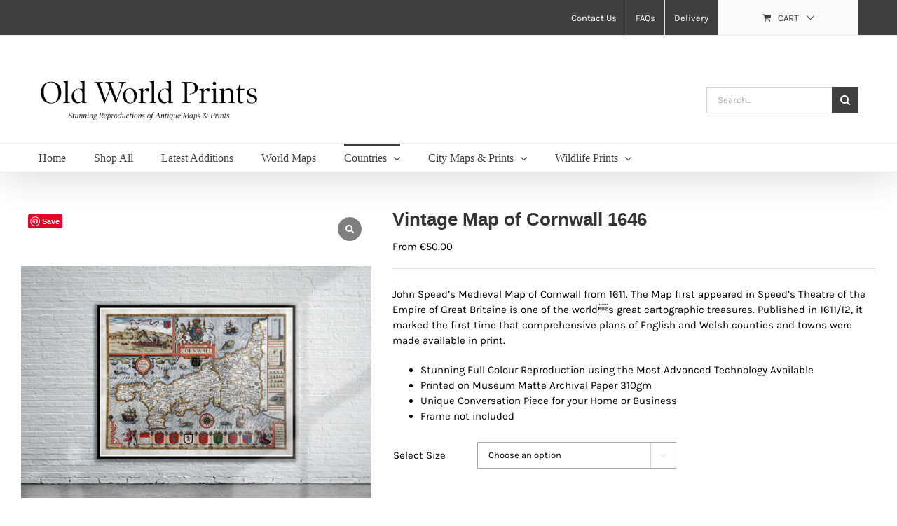

--- FILE ---
content_type: text/html; charset=UTF-8
request_url: https://www.oldworldprints.com/product/vintage-map-of-cornwall-1646/
body_size: 24484
content:
<!DOCTYPE html>
<html class="avada-html-layout-wide avada-html-header-position-top avada-is-100-percent-template" lang="en-US" prefix="og: http://ogp.me/ns# fb: http://ogp.me/ns/fb#">
<head>
	<meta http-equiv="X-UA-Compatible" content="IE=edge" />
	<meta http-equiv="Content-Type" content="text/html; charset=utf-8"/>
	<meta name="viewport" content="width=device-width, initial-scale=1" />
	<meta name='robots' content='index, follow, max-image-preview:large, max-snippet:-1, max-video-preview:-1' />
	<style>img:is([sizes="auto" i], [sizes^="auto," i]) { contain-intrinsic-size: 3000px 1500px }</style>
	
	<!-- This site is optimized with the Yoast SEO plugin v26.1.1 - https://yoast.com/wordpress/plugins/seo/ -->
	<title>Vintage Map of Cornwall 1646</title>
	<meta name="description" content="John Speed&#039;s Medieval Map of Cornwall from 1611. The Map first appeared in Speed&#039;s Theatre of the Empire of Great Britaine is one of the worlds great cartographic treasures. Published in 1611/12, it marked the first time that comprehensive plans of English and Welsh counties and towns were made available in print." />
	<link rel="canonical" href="https://www.oldworldprints.com/product/vintage-map-of-cornwall-1646/" />
	<meta property="og:locale" content="en_US" />
	<meta property="og:type" content="og:product" />
	<meta property="og:title" content="Vintage Map of Cornwall 1646" />
	<meta property="og:description" content="John Speed&#039;s Medieval Map of Cornwall from 1611. The Map first appeared in Speed&#039;s Theatre of the Empire of Great Britaine is one of the worlds great cartographic treasures. Published in 1611/12, it marked the first time that comprehensive plans of English and Welsh counties and towns were made available in print." />
	<meta property="og:url" content="https://www.oldworldprints.com/product/vintage-map-of-cornwall-1646/" />
	<meta property="og:site_name" content="Old World Prints" />
	<meta property="article:publisher" content="https://www.facebook.com/oldworldprints" />
	<meta property="article:modified_time" content="2020-08-01T21:25:31+00:00" />
	<meta property="og:image" content="https://www.oldworldprints.com/wp-content/uploads/2020/07/GBI14.jpg" />
	<meta property="og:image:width" content="1000" />
	<meta property="og:image:height" content="661" />
	<meta property="og:image:type" content="image/jpeg" />
	<meta name="twitter:card" content="summary_large_image" />
	<script type="application/ld+json" class="yoast-schema-graph">{"@context":"https://schema.org","@graph":[{"@type":"WebPage","@id":"https://www.oldworldprints.com/product/vintage-map-of-cornwall-1646/","url":"https://www.oldworldprints.com/product/vintage-map-of-cornwall-1646/","name":"Vintage Map of Cornwall 1646","isPartOf":{"@id":"https://www.oldworldprints.com/#website"},"primaryImageOfPage":{"@id":"https://www.oldworldprints.com/product/vintage-map-of-cornwall-1646/#primaryimage"},"image":{"@id":"https://www.oldworldprints.com/product/vintage-map-of-cornwall-1646/#primaryimage"},"thumbnailUrl":"https://www.oldworldprints.com/wp-content/uploads/2020/07/GBI14.jpg","datePublished":"2020-08-01T21:13:51+00:00","dateModified":"2020-08-01T21:25:31+00:00","description":"John Speed's Medieval Map of Cornwall from 1611. The Map first appeared in Speed's Theatre of the Empire of Great Britaine is one of the worlds great cartographic treasures. Published in 1611/12, it marked the first time that comprehensive plans of English and Welsh counties and towns were made available in print.","breadcrumb":{"@id":"https://www.oldworldprints.com/product/vintage-map-of-cornwall-1646/#breadcrumb"},"inLanguage":"en-US","potentialAction":[{"@type":"ReadAction","target":["https://www.oldworldprints.com/product/vintage-map-of-cornwall-1646/"]}]},{"@type":"ImageObject","inLanguage":"en-US","@id":"https://www.oldworldprints.com/product/vintage-map-of-cornwall-1646/#primaryimage","url":"https://www.oldworldprints.com/wp-content/uploads/2020/07/GBI14.jpg","contentUrl":"https://www.oldworldprints.com/wp-content/uploads/2020/07/GBI14.jpg","width":1000,"height":661,"caption":"Vintage Map of Cornwall 1646 Antique Map"},{"@type":"BreadcrumbList","@id":"https://www.oldworldprints.com/product/vintage-map-of-cornwall-1646/#breadcrumb","itemListElement":[{"@type":"ListItem","position":1,"name":"Home","item":"https://www.oldworldprints.com/"},{"@type":"ListItem","position":2,"name":"Shop","item":"https://www.oldworldprints.com/shop/"},{"@type":"ListItem","position":3,"name":"Vintage Map of Cornwall 1646"}]},{"@type":"WebSite","@id":"https://www.oldworldprints.com/#website","url":"https://www.oldworldprints.com/","name":"Old World Prints","description":"Stunning Reproductions of Antique Maps &amp; Prints","publisher":{"@id":"https://www.oldworldprints.com/#organization"},"potentialAction":[{"@type":"SearchAction","target":{"@type":"EntryPoint","urlTemplate":"https://www.oldworldprints.com/?s={search_term_string}"},"query-input":{"@type":"PropertyValueSpecification","valueRequired":true,"valueName":"search_term_string"}}],"inLanguage":"en-US"},{"@type":"Organization","@id":"https://www.oldworldprints.com/#organization","name":"Old World Prints","url":"https://www.oldworldprints.com/","logo":{"@type":"ImageObject","inLanguage":"en-US","@id":"https://www.oldworldprints.com/#/schema/logo/image/","url":"https://www.oldworldprints.com/wp-content/uploads/2019/12/WOR1.jpg","contentUrl":"https://www.oldworldprints.com/wp-content/uploads/2019/12/WOR1.jpg","width":1000,"height":750,"caption":"Old World Prints"},"image":{"@id":"https://www.oldworldprints.com/#/schema/logo/image/"},"sameAs":["https://www.facebook.com/oldworldprints","https://www.instagram.com/oldworldprintsshop/","https://www.pinterest.ie/jamesf0897/"]}]}</script>
	<!-- / Yoast SEO plugin. -->


<link rel='dns-prefetch' href='//assets.pinterest.com' />

<link rel="alternate" type="application/rss+xml" title="Old World Prints &raquo; Feed" href="https://www.oldworldprints.com/feed/" />
					<link rel="shortcut icon" href="https://www.oldworldprints.com/wp-content/uploads/2019/11/favicon_32px_blk.jpg" type="image/x-icon" />
		
		
		
				
		<meta property="og:title" content="Vintage Map of Cornwall 1646"/>
		<meta property="og:type" content="article"/>
		<meta property="og:url" content="https://www.oldworldprints.com/product/vintage-map-of-cornwall-1646/"/>
		<meta property="og:site_name" content="Old World Prints"/>
		<meta property="og:description" content="John Speed&#039;s Medieval Map of Cornwall from 1611. The Map first appeared in Speed&#039;s Theatre of the Empire of Great Britaine is one of the worlds great cartographic treasures.  Published in 1611/12, it marked the first time that comprehensive plans of English and Welsh counties and towns were made available in print."/>

									<meta property="og:image" content="https://www.oldworldprints.com/wp-content/uploads/2020/07/GBI14.jpg"/>
									<!-- This site uses the Google Analytics by MonsterInsights plugin v9.9.0 - Using Analytics tracking - https://www.monsterinsights.com/ -->
		<!-- Note: MonsterInsights is not currently configured on this site. The site owner needs to authenticate with Google Analytics in the MonsterInsights settings panel. -->
					<!-- No tracking code set -->
				<!-- / Google Analytics by MonsterInsights -->
		<link rel='stylesheet' id='wc-price-based-country-frontend-css' href='https://www.oldworldprints.com/wp-content/plugins/woocommerce-product-price-based-on-countries/assets/css/frontend.min.css?ver=4.0.11' type='text/css' media='all' />
<link rel='stylesheet' id='sbi_styles-css' href='https://www.oldworldprints.com/wp-content/plugins/instagram-feed/css/sbi-styles.min.css?ver=6.9.1' type='text/css' media='all' />
<style id='wp-emoji-styles-inline-css' type='text/css'>

	img.wp-smiley, img.emoji {
		display: inline !important;
		border: none !important;
		box-shadow: none !important;
		height: 1em !important;
		width: 1em !important;
		margin: 0 0.07em !important;
		vertical-align: -0.1em !important;
		background: none !important;
		padding: 0 !important;
	}
</style>
<style id='classic-theme-styles-inline-css' type='text/css'>
/*! This file is auto-generated */
.wp-block-button__link{color:#fff;background-color:#32373c;border-radius:9999px;box-shadow:none;text-decoration:none;padding:calc(.667em + 2px) calc(1.333em + 2px);font-size:1.125em}.wp-block-file__button{background:#32373c;color:#fff;text-decoration:none}
</style>
<link rel='stylesheet' id='wp-components-css' href='https://www.oldworldprints.com/wp-includes/css/dist/components/style.min.css?ver=6.8.3' type='text/css' media='all' />
<link rel='stylesheet' id='wp-preferences-css' href='https://www.oldworldprints.com/wp-includes/css/dist/preferences/style.min.css?ver=6.8.3' type='text/css' media='all' />
<link rel='stylesheet' id='wp-block-editor-css' href='https://www.oldworldprints.com/wp-includes/css/dist/block-editor/style.min.css?ver=6.8.3' type='text/css' media='all' />
<link data-minify="1" rel='stylesheet' id='popup-maker-block-library-style-css' href='https://www.oldworldprints.com/wp-content/cache/min/1/wp-content/plugins/popup-maker/dist/packages/block-library-style.css?ver=1764153182' type='text/css' media='all' />
<style id='global-styles-inline-css' type='text/css'>
:root{--wp--preset--aspect-ratio--square: 1;--wp--preset--aspect-ratio--4-3: 4/3;--wp--preset--aspect-ratio--3-4: 3/4;--wp--preset--aspect-ratio--3-2: 3/2;--wp--preset--aspect-ratio--2-3: 2/3;--wp--preset--aspect-ratio--16-9: 16/9;--wp--preset--aspect-ratio--9-16: 9/16;--wp--preset--color--black: #000000;--wp--preset--color--cyan-bluish-gray: #abb8c3;--wp--preset--color--white: #ffffff;--wp--preset--color--pale-pink: #f78da7;--wp--preset--color--vivid-red: #cf2e2e;--wp--preset--color--luminous-vivid-orange: #ff6900;--wp--preset--color--luminous-vivid-amber: #fcb900;--wp--preset--color--light-green-cyan: #7bdcb5;--wp--preset--color--vivid-green-cyan: #00d084;--wp--preset--color--pale-cyan-blue: #8ed1fc;--wp--preset--color--vivid-cyan-blue: #0693e3;--wp--preset--color--vivid-purple: #9b51e0;--wp--preset--gradient--vivid-cyan-blue-to-vivid-purple: linear-gradient(135deg,rgba(6,147,227,1) 0%,rgb(155,81,224) 100%);--wp--preset--gradient--light-green-cyan-to-vivid-green-cyan: linear-gradient(135deg,rgb(122,220,180) 0%,rgb(0,208,130) 100%);--wp--preset--gradient--luminous-vivid-amber-to-luminous-vivid-orange: linear-gradient(135deg,rgba(252,185,0,1) 0%,rgba(255,105,0,1) 100%);--wp--preset--gradient--luminous-vivid-orange-to-vivid-red: linear-gradient(135deg,rgba(255,105,0,1) 0%,rgb(207,46,46) 100%);--wp--preset--gradient--very-light-gray-to-cyan-bluish-gray: linear-gradient(135deg,rgb(238,238,238) 0%,rgb(169,184,195) 100%);--wp--preset--gradient--cool-to-warm-spectrum: linear-gradient(135deg,rgb(74,234,220) 0%,rgb(151,120,209) 20%,rgb(207,42,186) 40%,rgb(238,44,130) 60%,rgb(251,105,98) 80%,rgb(254,248,76) 100%);--wp--preset--gradient--blush-light-purple: linear-gradient(135deg,rgb(255,206,236) 0%,rgb(152,150,240) 100%);--wp--preset--gradient--blush-bordeaux: linear-gradient(135deg,rgb(254,205,165) 0%,rgb(254,45,45) 50%,rgb(107,0,62) 100%);--wp--preset--gradient--luminous-dusk: linear-gradient(135deg,rgb(255,203,112) 0%,rgb(199,81,192) 50%,rgb(65,88,208) 100%);--wp--preset--gradient--pale-ocean: linear-gradient(135deg,rgb(255,245,203) 0%,rgb(182,227,212) 50%,rgb(51,167,181) 100%);--wp--preset--gradient--electric-grass: linear-gradient(135deg,rgb(202,248,128) 0%,rgb(113,206,126) 100%);--wp--preset--gradient--midnight: linear-gradient(135deg,rgb(2,3,129) 0%,rgb(40,116,252) 100%);--wp--preset--font-size--small: 11.25px;--wp--preset--font-size--medium: 20px;--wp--preset--font-size--large: 22.5px;--wp--preset--font-size--x-large: 42px;--wp--preset--font-size--normal: 15px;--wp--preset--font-size--xlarge: 30px;--wp--preset--font-size--huge: 45px;--wp--preset--spacing--20: 0.44rem;--wp--preset--spacing--30: 0.67rem;--wp--preset--spacing--40: 1rem;--wp--preset--spacing--50: 1.5rem;--wp--preset--spacing--60: 2.25rem;--wp--preset--spacing--70: 3.38rem;--wp--preset--spacing--80: 5.06rem;--wp--preset--shadow--natural: 6px 6px 9px rgba(0, 0, 0, 0.2);--wp--preset--shadow--deep: 12px 12px 50px rgba(0, 0, 0, 0.4);--wp--preset--shadow--sharp: 6px 6px 0px rgba(0, 0, 0, 0.2);--wp--preset--shadow--outlined: 6px 6px 0px -3px rgba(255, 255, 255, 1), 6px 6px rgba(0, 0, 0, 1);--wp--preset--shadow--crisp: 6px 6px 0px rgba(0, 0, 0, 1);}:where(.is-layout-flex){gap: 0.5em;}:where(.is-layout-grid){gap: 0.5em;}body .is-layout-flex{display: flex;}.is-layout-flex{flex-wrap: wrap;align-items: center;}.is-layout-flex > :is(*, div){margin: 0;}body .is-layout-grid{display: grid;}.is-layout-grid > :is(*, div){margin: 0;}:where(.wp-block-columns.is-layout-flex){gap: 2em;}:where(.wp-block-columns.is-layout-grid){gap: 2em;}:where(.wp-block-post-template.is-layout-flex){gap: 1.25em;}:where(.wp-block-post-template.is-layout-grid){gap: 1.25em;}.has-black-color{color: var(--wp--preset--color--black) !important;}.has-cyan-bluish-gray-color{color: var(--wp--preset--color--cyan-bluish-gray) !important;}.has-white-color{color: var(--wp--preset--color--white) !important;}.has-pale-pink-color{color: var(--wp--preset--color--pale-pink) !important;}.has-vivid-red-color{color: var(--wp--preset--color--vivid-red) !important;}.has-luminous-vivid-orange-color{color: var(--wp--preset--color--luminous-vivid-orange) !important;}.has-luminous-vivid-amber-color{color: var(--wp--preset--color--luminous-vivid-amber) !important;}.has-light-green-cyan-color{color: var(--wp--preset--color--light-green-cyan) !important;}.has-vivid-green-cyan-color{color: var(--wp--preset--color--vivid-green-cyan) !important;}.has-pale-cyan-blue-color{color: var(--wp--preset--color--pale-cyan-blue) !important;}.has-vivid-cyan-blue-color{color: var(--wp--preset--color--vivid-cyan-blue) !important;}.has-vivid-purple-color{color: var(--wp--preset--color--vivid-purple) !important;}.has-black-background-color{background-color: var(--wp--preset--color--black) !important;}.has-cyan-bluish-gray-background-color{background-color: var(--wp--preset--color--cyan-bluish-gray) !important;}.has-white-background-color{background-color: var(--wp--preset--color--white) !important;}.has-pale-pink-background-color{background-color: var(--wp--preset--color--pale-pink) !important;}.has-vivid-red-background-color{background-color: var(--wp--preset--color--vivid-red) !important;}.has-luminous-vivid-orange-background-color{background-color: var(--wp--preset--color--luminous-vivid-orange) !important;}.has-luminous-vivid-amber-background-color{background-color: var(--wp--preset--color--luminous-vivid-amber) !important;}.has-light-green-cyan-background-color{background-color: var(--wp--preset--color--light-green-cyan) !important;}.has-vivid-green-cyan-background-color{background-color: var(--wp--preset--color--vivid-green-cyan) !important;}.has-pale-cyan-blue-background-color{background-color: var(--wp--preset--color--pale-cyan-blue) !important;}.has-vivid-cyan-blue-background-color{background-color: var(--wp--preset--color--vivid-cyan-blue) !important;}.has-vivid-purple-background-color{background-color: var(--wp--preset--color--vivid-purple) !important;}.has-black-border-color{border-color: var(--wp--preset--color--black) !important;}.has-cyan-bluish-gray-border-color{border-color: var(--wp--preset--color--cyan-bluish-gray) !important;}.has-white-border-color{border-color: var(--wp--preset--color--white) !important;}.has-pale-pink-border-color{border-color: var(--wp--preset--color--pale-pink) !important;}.has-vivid-red-border-color{border-color: var(--wp--preset--color--vivid-red) !important;}.has-luminous-vivid-orange-border-color{border-color: var(--wp--preset--color--luminous-vivid-orange) !important;}.has-luminous-vivid-amber-border-color{border-color: var(--wp--preset--color--luminous-vivid-amber) !important;}.has-light-green-cyan-border-color{border-color: var(--wp--preset--color--light-green-cyan) !important;}.has-vivid-green-cyan-border-color{border-color: var(--wp--preset--color--vivid-green-cyan) !important;}.has-pale-cyan-blue-border-color{border-color: var(--wp--preset--color--pale-cyan-blue) !important;}.has-vivid-cyan-blue-border-color{border-color: var(--wp--preset--color--vivid-cyan-blue) !important;}.has-vivid-purple-border-color{border-color: var(--wp--preset--color--vivid-purple) !important;}.has-vivid-cyan-blue-to-vivid-purple-gradient-background{background: var(--wp--preset--gradient--vivid-cyan-blue-to-vivid-purple) !important;}.has-light-green-cyan-to-vivid-green-cyan-gradient-background{background: var(--wp--preset--gradient--light-green-cyan-to-vivid-green-cyan) !important;}.has-luminous-vivid-amber-to-luminous-vivid-orange-gradient-background{background: var(--wp--preset--gradient--luminous-vivid-amber-to-luminous-vivid-orange) !important;}.has-luminous-vivid-orange-to-vivid-red-gradient-background{background: var(--wp--preset--gradient--luminous-vivid-orange-to-vivid-red) !important;}.has-very-light-gray-to-cyan-bluish-gray-gradient-background{background: var(--wp--preset--gradient--very-light-gray-to-cyan-bluish-gray) !important;}.has-cool-to-warm-spectrum-gradient-background{background: var(--wp--preset--gradient--cool-to-warm-spectrum) !important;}.has-blush-light-purple-gradient-background{background: var(--wp--preset--gradient--blush-light-purple) !important;}.has-blush-bordeaux-gradient-background{background: var(--wp--preset--gradient--blush-bordeaux) !important;}.has-luminous-dusk-gradient-background{background: var(--wp--preset--gradient--luminous-dusk) !important;}.has-pale-ocean-gradient-background{background: var(--wp--preset--gradient--pale-ocean) !important;}.has-electric-grass-gradient-background{background: var(--wp--preset--gradient--electric-grass) !important;}.has-midnight-gradient-background{background: var(--wp--preset--gradient--midnight) !important;}.has-small-font-size{font-size: var(--wp--preset--font-size--small) !important;}.has-medium-font-size{font-size: var(--wp--preset--font-size--medium) !important;}.has-large-font-size{font-size: var(--wp--preset--font-size--large) !important;}.has-x-large-font-size{font-size: var(--wp--preset--font-size--x-large) !important;}
:where(.wp-block-post-template.is-layout-flex){gap: 1.25em;}:where(.wp-block-post-template.is-layout-grid){gap: 1.25em;}
:where(.wp-block-columns.is-layout-flex){gap: 2em;}:where(.wp-block-columns.is-layout-grid){gap: 2em;}
:root :where(.wp-block-pullquote){font-size: 1.5em;line-height: 1.6;}
</style>
<link data-minify="1" rel='stylesheet' id='dashicons-css' href='https://www.oldworldprints.com/wp-content/cache/min/1/wp-includes/css/dashicons.min.css?ver=1764153182' type='text/css' media='all' />
<link rel='stylesheet' id='admin-bar-css' href='https://www.oldworldprints.com/wp-includes/css/admin-bar.min.css?ver=6.8.3' type='text/css' media='all' />
<style id='admin-bar-inline-css' type='text/css'>

    /* Hide CanvasJS credits for P404 charts specifically */
    #p404RedirectChart .canvasjs-chart-credit {
        display: none !important;
    }
    
    #p404RedirectChart canvas {
        border-radius: 6px;
    }

    .p404-redirect-adminbar-weekly-title {
        font-weight: bold;
        font-size: 14px;
        color: #fff;
        margin-bottom: 6px;
    }

    #wpadminbar #wp-admin-bar-p404_free_top_button .ab-icon:before {
        content: "\f103";
        color: #dc3545;
        top: 3px;
    }
    
    #wp-admin-bar-p404_free_top_button .ab-item {
        min-width: 80px !important;
        padding: 0px !important;
    }
    
    /* Ensure proper positioning and z-index for P404 dropdown */
    .p404-redirect-adminbar-dropdown-wrap { 
        min-width: 0; 
        padding: 0;
        position: static !important;
    }
    
    #wpadminbar #wp-admin-bar-p404_free_top_button_dropdown {
        position: static !important;
    }
    
    #wpadminbar #wp-admin-bar-p404_free_top_button_dropdown .ab-item {
        padding: 0 !important;
        margin: 0 !important;
    }
    
    .p404-redirect-dropdown-container {
        min-width: 340px;
        padding: 18px 18px 12px 18px;
        background: #23282d !important;
        color: #fff;
        border-radius: 12px;
        box-shadow: 0 8px 32px rgba(0,0,0,0.25);
        margin-top: 10px;
        position: relative !important;
        z-index: 999999 !important;
        display: block !important;
        border: 1px solid #444;
    }
    
    /* Ensure P404 dropdown appears on hover */
    #wpadminbar #wp-admin-bar-p404_free_top_button .p404-redirect-dropdown-container { 
        display: none !important;
    }
    
    #wpadminbar #wp-admin-bar-p404_free_top_button:hover .p404-redirect-dropdown-container { 
        display: block !important;
    }
    
    #wpadminbar #wp-admin-bar-p404_free_top_button:hover #wp-admin-bar-p404_free_top_button_dropdown .p404-redirect-dropdown-container {
        display: block !important;
    }
    
    .p404-redirect-card {
        background: #2c3338;
        border-radius: 8px;
        padding: 18px 18px 12px 18px;
        box-shadow: 0 2px 8px rgba(0,0,0,0.07);
        display: flex;
        flex-direction: column;
        align-items: flex-start;
        border: 1px solid #444;
    }
    
    .p404-redirect-btn {
        display: inline-block;
        background: #dc3545;
        color: #fff !important;
        font-weight: bold;
        padding: 5px 22px;
        border-radius: 8px;
        text-decoration: none;
        font-size: 17px;
        transition: background 0.2s, box-shadow 0.2s;
        margin-top: 8px;
        box-shadow: 0 2px 8px rgba(220,53,69,0.15);
        text-align: center;
        line-height: 1.6;
    }
    
    .p404-redirect-btn:hover {
        background: #c82333;
        color: #fff !important;
        box-shadow: 0 4px 16px rgba(220,53,69,0.25);
    }
    
    /* Prevent conflicts with other admin bar dropdowns */
    #wpadminbar .ab-top-menu > li:hover > .ab-item,
    #wpadminbar .ab-top-menu > li.hover > .ab-item {
        z-index: auto;
    }
    
    #wpadminbar #wp-admin-bar-p404_free_top_button:hover > .ab-item {
        z-index: 999998 !important;
    }
    
</style>
<style id='woocommerce-inline-inline-css' type='text/css'>
.woocommerce form .form-row .required { visibility: visible; }
</style>
<link rel='stylesheet' id='woocommerce_pinit-css' href='https://www.oldworldprints.com/wp-content/plugins/woocommerce-pinterest/assets//frontend/pinit/pinit.min.css?ver=2.4.3' type='text/css' media='all' />
<link data-minify="1" rel='stylesheet' id='popup-maker-site-css' href='https://www.oldworldprints.com/wp-content/cache/min/1/wp-content/uploads/pum/pum-site-styles.css?ver=1764153182' type='text/css' media='all' />
<link data-minify="1" rel='stylesheet' id='sp_wcgs-fontello-fontende-icons-css' href='https://www.oldworldprints.com/wp-content/cache/min/1/wp-content/plugins/gallery-slider-for-woocommerce/public/css/fontello.min.css?ver=1764153196' type='text/css' media='all' />
<link data-minify="1" rel='stylesheet' id='wcgs-swiper-css' href='https://www.oldworldprints.com/wp-content/cache/min/1/wp-content/plugins/gallery-slider-for-woocommerce/public/css/swiper.min.css?ver=1764153196' type='text/css' media='all' />
<link rel='stylesheet' id='wcgs-fancybox-css' href='https://www.oldworldprints.com/wp-content/plugins/gallery-slider-for-woocommerce/public/css/fancybox.min.css?ver=3.1.1' type='text/css' media='all' />
<link rel='stylesheet' id='gallery-slider-for-woocommerce-css' href='https://www.oldworldprints.com/wp-content/plugins/gallery-slider-for-woocommerce/public/css/woo-gallery-slider-public.min.css?ver=3.1.1' type='text/css' media='all' />
<style id='gallery-slider-for-woocommerce-inline-css' type='text/css'>
@media screen and (min-width:992px ){#wpgs-gallery.wcgs-woocommerce-product-gallery {max-width: 100%;}#wpgs-gallery.wcgs-woocommerce-product-gallery:has( + .summary ) {max-width: 50%;} #wpgs-gallery.wcgs-woocommerce-product-gallery+.summary { max-width: calc(50% - 50px); } }#wpgs-gallery .wcgs-thumb.spswiper-slide-thumb-active.wcgs-thumb img {border: 2px solid #0085BA;}#wpgs-gallery .wcgs-thumb.spswiper-slide:hover img,#wpgs-gallery .wcgs-thumb.spswiper-slide-thumb-active.wcgs-thumb:hover img {border-color: #0085BA;}#wpgs-gallery .wcgs-thumb.spswiper-slide img {border: 2px solid #dddddd;border-radius: 0px;}#wpgs-gallery .wcgs-video-icon:after {content: "\e823";}#wpgs-gallery .gallery-navigation-carousel-wrapper {-ms-flex-order: 2 !important;order: 2 !important;margin-top: 6px;;}.rtl #wpgs-gallery.wcgs-vertical-right .gallery-navigation-carousel-wrapper {margin-right: 6px;margin-left: 0;}#wpgs-gallery .wcgs-carousel .wcgs-spswiper-arrow {font-size: 16px;}#wpgs-gallery .wcgs-carousel .wcgs-spswiper-arrow:before,#wpgs-gallery .wcgs-carousel .wcgs-spswiper-arrow:before {font-size: 16px;color: #fff;line-height: unset;}#wpgs-gallery.wcgs-woocommerce-product-gallery .wcgs-carousel .wcgs-slider-image {border-radius: 0px;}#wpgs-gallery .wcgs-carousel .wcgs-spswiper-arrow,#wpgs-gallery .wcgs-carousel .wcgs-spswiper-arrow{background-color: rgba(0, 0, 0, .5);border-radius: 0px;}#wpgs-gallery .wcgs-carousel .wcgs-spswiper-arrow:hover, #wpgs-gallery .wcgs-carousel .wcgs-spswiper-arrow:hover {background-color: rgba(0, 0, 0, .85);}#wpgs-gallery .wcgs-carousel .wcgs-spswiper-arrow:hover::before, #wpgs-gallery .wcgs-carousel .wcgs-spswiper-arrow:hover::before{ color: #fff;}#wpgs-gallery .spswiper-pagination .spswiper-pagination-bullet {background-color: rgba(115, 119, 121, 0.5);}#wpgs-gallery .spswiper-pagination .spswiper-pagination-bullet.spswiper-pagination-bullet-active {background-color: rgba(115, 119, 121, 0.8);}#wpgs-gallery .wcgs-lightbox .sp_wgs-lightbox {color: #fff;background-color: rgba(0, 0, 0, 0.5);font-size: 13px;}#wpgs-gallery .wcgs-lightbox .sp_wgs-lightbox:hover {color: #fff;background-color: rgba(0, 0, 0, 0.8);}#wpgs-gallery .gallery-navigation-carousel.vertical .wcgs-spswiper-button-next.wcgs-spswiper-arrow::before,#wpgs-gallery .gallery-navigation-carousel .wcgs-spswiper-button-prev.wcgs-spswiper-arrow::before {content: "\e814";}#wpgs-gallery .gallery-navigation-carousel.vertical .wcgs-spswiper-button-prev.wcgs-spswiper-arrow::before,#wpgs-gallery .gallery-navigation-carousel .wcgs-spswiper-button-next.wcgs-spswiper-arrow::before {content: "\e801";}#wpgs-gallery .gallery-navigation-carousel .wcgs-spswiper-arrow {background-color: rgba(0, 0, 0, 0.5);}#wpgs-gallery .gallery-navigation-carousel .wcgs-spswiper-arrow:before{font-size: 12px;color: #fff;}#wpgs-gallery .gallery-navigation-carousel .wcgs-spswiper-arrow:hover {background-color: rgba(0, 0, 0, 0.8);}#wpgs-gallery .wcgs-carousel .wcgs-spswiper-button-prev.wcgs-spswiper-arrow::before {content: "\e814";}#wpgs-gallery .wcgs-carousel .wcgs-spswiper-button-next.wcgs-spswiper-arrow::before {content: "\e801";}#wpgs-gallery .gallery-navigation-carousel .wcgs-spswiper-arrow:hover::before{color: #fff;}#wpgs-gallery {margin-bottom: 30px;max-width: 50%;}.wcgs-fancybox-wrapper .fancybox__caption {color: #ffffff;font-size: 14px;}.fancybox-bg {background: #1e1e1e !important;}#wpgs-gallery .wcgs-carousel .wcgs-spswiper-arrow, #wpgs-gallery .wcgs-carousel .wcgs-spswiper-arrow {opacity: 0;}
</style>
<link data-minify="1" rel='stylesheet' id='sp_wcgs-fontello-icons-css' href='https://www.oldworldprints.com/wp-content/cache/min/1/wp-content/plugins/gallery-slider-for-woocommerce/admin/css/fontello.min.css?ver=1764153196' type='text/css' media='all' />
<link data-minify="1" rel='stylesheet' id='fusion-dynamic-css-css' href='https://www.oldworldprints.com/wp-content/cache/min/1/wp-content/uploads/fusion-styles/146a2658c09577a4dcd5f7b3d5858da3.min.css?ver=1764153196' type='text/css' media='all' />
<script type="text/template" id="tmpl-variation-template">
	<div class="woocommerce-variation-description">{{{ data.variation.variation_description }}}</div>
	<div class="woocommerce-variation-price">{{{ data.variation.price_html }}}</div>
	<div class="woocommerce-variation-availability">{{{ data.variation.availability_html }}}</div>
</script>
<script type="text/template" id="tmpl-unavailable-variation-template">
	<p role="alert">Sorry, this product is unavailable. Please choose a different combination.</p>
</script>
<script type="text/javascript" src="https://www.oldworldprints.com/wp-includes/js/jquery/jquery.min.js?ver=3.7.1" id="jquery-core-js"></script>





<script type="text/javascript" id="wc-add-to-cart-js-extra">
/* <![CDATA[ */
var wc_add_to_cart_params = {"ajax_url":"\/wp-admin\/admin-ajax.php","wc_ajax_url":"\/?wc-ajax=%%endpoint%%","i18n_view_cart":"View cart","cart_url":"https:\/\/www.oldworldprints.com\/cart-2\/","is_cart":"","cart_redirect_after_add":"yes"};
/* ]]> */
</script>




<script type="text/javascript" id="woocommerce-js-extra">
/* <![CDATA[ */
var woocommerce_params = {"ajax_url":"\/wp-admin\/admin-ajax.php","wc_ajax_url":"\/?wc-ajax=%%endpoint%%","i18n_password_show":"Show password","i18n_password_hide":"Hide password"};
/* ]]> */
</script>

<script type="text/javascript" id="kk-script-js-extra">
/* <![CDATA[ */
var fetchCartItems = {"ajax_url":"https:\/\/www.oldworldprints.com\/wp-admin\/admin-ajax.php","action":"kk_wc_fetchcartitems","nonce":"1905988c36","currency":"EUR"};
/* ]]> */
</script>




<script type="text/javascript" id="wp-util-js-extra">
/* <![CDATA[ */
var _wpUtilSettings = {"ajax":{"url":"\/wp-admin\/admin-ajax.php"}};
/* ]]> */
</script>

<script type="text/javascript" id="wc-add-to-cart-variation-js-extra">
/* <![CDATA[ */
var wc_add_to_cart_variation_params = {"wc_ajax_url":"\/?wc-ajax=%%endpoint%%","i18n_no_matching_variations_text":"Sorry, no products matched your selection. Please choose a different combination.","i18n_make_a_selection_text":"Please select some product options before adding this product to your cart.","i18n_unavailable_text":"Sorry, this product is unavailable. Please choose a different combination.","i18n_reset_alert_text":"Your selection has been reset. Please select some product options before adding this product to your cart."};
/* ]]> */
</script>



<link rel="https://api.w.org/" href="https://www.oldworldprints.com/wp-json/" /><link rel="alternate" title="JSON" type="application/json" href="https://www.oldworldprints.com/wp-json/wp/v2/product/32676" /><link rel="EditURI" type="application/rsd+xml" title="RSD" href="https://www.oldworldprints.com/xmlrpc.php?rsd" />
<link rel='shortlink' href='https://www.oldworldprints.com/?p=32676' />
<link rel="alternate" title="oEmbed (JSON)" type="application/json+oembed" href="https://www.oldworldprints.com/wp-json/oembed/1.0/embed?url=https%3A%2F%2Fwww.oldworldprints.com%2Fproduct%2Fvintage-map-of-cornwall-1646%2F" />
<link rel="alternate" title="oEmbed (XML)" type="text/xml+oembed" href="https://www.oldworldprints.com/wp-json/oembed/1.0/embed?url=https%3A%2F%2Fwww.oldworldprints.com%2Fproduct%2Fvintage-map-of-cornwall-1646%2F&#038;format=xml" />

<!-- This website runs the Product Feed PRO for WooCommerce by AdTribes.io plugin - version woocommercesea_option_installed_version -->
<!-- Kliken Google Site Verification Token Tag --><meta name="google-site-verification" content="4Qy8xO6Q6LOLy4iRmTCXZXRcVqMsB9-4S-Lnw1KCQB8" />



		
				<style>
			.no-js img.lazyload { display: none; }
			figure.wp-block-image img.lazyloading { min-width: 150px; }
							.lazyload, .lazyloading { opacity: 0; }
				.lazyloaded {
					opacity: 1;
					transition: opacity 400ms;
					transition-delay: 0ms;
				}
					</style>
		<style type="text/css" id="css-fb-visibility">@media screen and (max-width: 640px){.fusion-no-small-visibility{display:none !important;}body:not(.fusion-builder-ui-wireframe) .sm-text-align-center{text-align:center !important;}body:not(.fusion-builder-ui-wireframe) .sm-text-align-left{text-align:left !important;}body:not(.fusion-builder-ui-wireframe) .sm-text-align-right{text-align:right !important;}body:not(.fusion-builder-ui-wireframe) .sm-flex-align-center{justify-content:center !important;}body:not(.fusion-builder-ui-wireframe) .sm-flex-align-flex-start{justify-content:flex-start !important;}body:not(.fusion-builder-ui-wireframe) .sm-flex-align-flex-end{justify-content:flex-end !important;}body:not(.fusion-builder-ui-wireframe) .sm-mx-auto{margin-left:auto !important;margin-right:auto !important;}body:not(.fusion-builder-ui-wireframe) .sm-ml-auto{margin-left:auto !important;}body:not(.fusion-builder-ui-wireframe) .sm-mr-auto{margin-right:auto !important;}body:not(.fusion-builder-ui-wireframe) .fusion-absolute-position-small{position:absolute;top:auto;width:100%;}}@media screen and (min-width: 641px) and (max-width: 1024px){.fusion-no-medium-visibility{display:none !important;}body:not(.fusion-builder-ui-wireframe) .md-text-align-center{text-align:center !important;}body:not(.fusion-builder-ui-wireframe) .md-text-align-left{text-align:left !important;}body:not(.fusion-builder-ui-wireframe) .md-text-align-right{text-align:right !important;}body:not(.fusion-builder-ui-wireframe) .md-flex-align-center{justify-content:center !important;}body:not(.fusion-builder-ui-wireframe) .md-flex-align-flex-start{justify-content:flex-start !important;}body:not(.fusion-builder-ui-wireframe) .md-flex-align-flex-end{justify-content:flex-end !important;}body:not(.fusion-builder-ui-wireframe) .md-mx-auto{margin-left:auto !important;margin-right:auto !important;}body:not(.fusion-builder-ui-wireframe) .md-ml-auto{margin-left:auto !important;}body:not(.fusion-builder-ui-wireframe) .md-mr-auto{margin-right:auto !important;}body:not(.fusion-builder-ui-wireframe) .fusion-absolute-position-medium{position:absolute;top:auto;width:100%;}}@media screen and (min-width: 1025px){.fusion-no-large-visibility{display:none !important;}body:not(.fusion-builder-ui-wireframe) .lg-text-align-center{text-align:center !important;}body:not(.fusion-builder-ui-wireframe) .lg-text-align-left{text-align:left !important;}body:not(.fusion-builder-ui-wireframe) .lg-text-align-right{text-align:right !important;}body:not(.fusion-builder-ui-wireframe) .lg-flex-align-center{justify-content:center !important;}body:not(.fusion-builder-ui-wireframe) .lg-flex-align-flex-start{justify-content:flex-start !important;}body:not(.fusion-builder-ui-wireframe) .lg-flex-align-flex-end{justify-content:flex-end !important;}body:not(.fusion-builder-ui-wireframe) .lg-mx-auto{margin-left:auto !important;margin-right:auto !important;}body:not(.fusion-builder-ui-wireframe) .lg-ml-auto{margin-left:auto !important;}body:not(.fusion-builder-ui-wireframe) .lg-mr-auto{margin-right:auto !important;}body:not(.fusion-builder-ui-wireframe) .fusion-absolute-position-large{position:absolute;top:auto;width:100%;}}</style>	<noscript><style>.woocommerce-product-gallery{ opacity: 1 !important; }</style></noscript>
	<!--WooCommerce Pinterest Product Rich Pins-->
<meta property="product:price:amount" content="50.00"/>
<meta property="product:price:currency" content="GBP"/>
<meta property="og:availability" content="in stock"/>
<!--/WooCommerce Pinterest Product Rich Pins-->
<!--WooCommerce Pinterest Verification Code-->
<meta name="p:domain_verify" content="4351d971bf72b00cb40aa5ab4f880b51"/>
<!--/WooCommerce Pinterest Verification Code-->
			<script  type="text/javascript">
				!function(f,b,e,v,n,t,s){if(f.fbq)return;n=f.fbq=function(){n.callMethod?
					n.callMethod.apply(n,arguments):n.queue.push(arguments)};if(!f._fbq)f._fbq=n;
					n.push=n;n.loaded=!0;n.version='2.0';n.queue=[];t=b.createElement(e);t.async=!0;
					t.src=v;s=b.getElementsByTagName(e)[0];s.parentNode.insertBefore(t,s)}(window,
					document,'script','https://connect.facebook.net/en_US/fbevents.js');
			</script>
			<!-- WooCommerce Facebook Integration Begin -->
			
			<!-- WooCommerce Facebook Integration End -->
			<link rel="icon" href="https://www.oldworldprints.com/wp-content/uploads/2019/11/favicon_32px_blk.jpg" sizes="32x32" />
<link rel="icon" href="https://www.oldworldprints.com/wp-content/uploads/2019/11/favicon_32px_blk.jpg" sizes="192x192" />
<link rel="apple-touch-icon" href="https://www.oldworldprints.com/wp-content/uploads/2019/11/favicon_32px_blk.jpg" />
<meta name="msapplication-TileImage" content="https://www.oldworldprints.com/wp-content/uploads/2019/11/favicon_32px_blk.jpg" />
		<style type="text/css" id="wp-custom-css">
			/* .fusion-secondary-header {
    background-color: #3f3f3f;
} */

.searchform .fusion-search-form-content .fusion-search-button input[type=submit] {
	background: #3f3f3f;
}

#customer_login .col-1, #customer_login .col-2, #customer_login h2, #customer_login_box, #final-order-details .mini-order-details tr:last-child, #reviews li .comment-text, #small-nav, #wrapper .side-nav li a, #wrapper .side-nav li.current_page_item li a, .avada-skin-rev, .chzn-container-single .chzn-single, .chzn-container-single .chzn-single div, .chzn-drop, .commentlist .the-comment, .es-carousel-wrapper.fusion-carousel-small .es-carousel ul li img, .fusion-author .fusion-author-social, .fusion-author-widget .fusion-author-widget-separator .fusion-author-widget-sep, .fusion-body .avada-myaccount-user, .fusion-body .avada-myaccount-user .avada-myaccount-user-column, .fusion-body .avada-order-details .shop_table.order_details tfoot, .fusion-body .cart-totals-buttons, .fusion-body .cart_totals, .fusion-body .cart_totals .total, .fusion-body .cart_totals h2, .fusion-body .checkout .shop_table tfoot, .fusion-body .coupon, .fusion-body .coupon h2, .fusion-body .my_account_orders tr, .fusion-body .order-info, .fusion-body .order-total, .fusion-body .shop_attributes tr, .fusion-body .shop_table tr, .fusion-body .woocommerce .address h4, .fusion-body .woocommerce .addresses .title, .fusion-body .woocommerce .cart-empty, .fusion-body .woocommerce .checkout #customer_details .col-1, .fusion-body .woocommerce .checkout #customer_details .col-2, .fusion-body .woocommerce .checkout h3, .fusion-body .woocommerce .cross-sells, .fusion-body .woocommerce .cross-sells h2, .fusion-body .woocommerce .return-to-shop, .fusion-body .woocommerce .social-share, .fusion-body .woocommerce .social-share li, .fusion-body .woocommerce-MyAccount-content, .fusion-body .woocommerce-MyAccount-content h2, .fusion-body .woocommerce-MyAccount-content h3, .fusion-body .woocommerce-MyAccount-navigation ul li a, .fusion-body .woocommerce-content-box, .fusion-body .woocommerce-content-box h2, .fusion-body .woocommerce-info, .fusion-body .woocommerce-message, .fusion-body .woocommerce-shipping-calculator, .fusion-body .woocommerce-shipping-calculator h2, .fusion-body .woocommerce-side-nav li a, .fusion-body .woocommerce-success-message, .fusion-body .woocommerce-tabs .tabs li a, .fusion-content-widget-area .product_list_widget li, .fusion-content-widget-area .widget .recentcomments, .fusion-content-widget-area .widget li a, .fusion-content-widget-area .widget li a:before, .fusion-content-widget-area .widget_archive li, .fusion-content-widget-area .widget_categories li, .fusion-content-widget-area .widget_layered_nav li, .fusion-content-widget-area .widget_links li, .fusion-content-widget-area .widget_meta li, .fusion-content-widget-area .widget_nav_menu li, .fusion-content-widget-area .widget_pages li, .fusion-content-widget-area .widget_product_categories li, .fusion-content-widget-area .widget_recent_entries li, .fusion-counters-box .fusion-counter-box .counter-box-border, .fusion-filters, .fusion-hide-pagination-text .pagination-next, .fusion-hide-pagination-text .pagination-prev, .fusion-pagination .page-numbers, .fusion-tabs.vertical-tabs.clean .nav-tabs li .tab-link, .input-radio, .ls-avada, .page-links a, .pagination a.inactive, .panel.entry-content, .post .fusion-meta-info, .price_slider_wrapper, .progress-bar, .project-content .project-info .project-info-box, .quantity .minus, .quantity .qty, .search-page-search-form, .side-nav, .side-nav li a, .side-nav-left .side-nav, .single-navigation, .table, .table > tbody > tr > td, .table > tbody > tr > th, .table > tfoot > tr > td, .table > tfoot > tr > th, .table > thead > tr > td, .table > thead > tr > th, .table-1 table, .table-1 table th, .table-1 tr td, .table-2 table thead, .table-2 tr td, .tabs-vertical .tabs-container .tab_content, .tabs-vertical .tabset, .tagcloud a, .tkt-slctr-tbl-wrap-dv table, .tkt-slctr-tbl-wrap-dv tr td, .widget_layered_nav li, .widget_product_categories li, .woo-tabs-horizontal .woocommerce .woocommerce-MyAccount-navigation > ul .is-active, .woo-tabs-horizontal .woocommerce .woocommerce-checkout-nav .is-active, .woo-tabs-horizontal .woocommerce-MyAccount-navigation, .woo-tabs-horizontal .woocommerce-tabs > .tabs, .woo-tabs-horizontal .woocommerce-tabs > .tabs .active, .woo-tabs-horizontal .woocommerce-tabs > .wc-tab, .woocommerce .social-share, .woocommerce .social-share li, .woocommerce-pagination .page-numbers, h5.toggle.active + .toggle-content, tr td {
    border-color: #d4d4d4;
}
div#tab-additional_information {
    width: 60%;
}

/* logo size */
.fusion-logo img {
    width: 90%; max-height:200px; max-width: 350px
}
.fusion-is-sticky .fusion-logo img {
    width: 60%;
}

/* sLider bottom pics */
img.img-responsive.wp-image-19957.lazyloaded {
    width: 200px;
}
img.img-responsive.wp-image-19959.lazyloaded {
    width: 200px;
}
img.img-responsive.wp-image-19958.lazyloaded {
    width: 200px;
}

/* Size box */
table.variations .avada-select-parent {
    width: 50%;
}
body.single-product .variations_form .variations select { 
  
	border-color: #a9a9a9;
	color: #000
}


@media only screen and (max-device-width: 1024px) and (min-device-width: 768px)
{
#wrapper .woocommerce-tabs .panel {
    float: right!important;
	width: 50%!important;
	
	}
}
@media only screen and (max-device-width: 1024px) and (min-device-width: 768px){
#wrapper .woocommerce-tabs .tabs {
	width: 25%!important;
}
}

.woocommerce .avada-select-parent select {
    width: 100%;
    margin-right: 210px;
}

/* Description box */
.woocommerce-tabs.wc-tabs-wrapper {
    display: none;
}


/* Hide 'Select options' button from categories page */
.woocommerce .products .product_type_variable {
  display: none !important;
}
.show_details_button {
    display: none !important;
}



		</style>
				
		
	<meta name="generator" content="WP Rocket 3.20.0.2" data-wpr-features="wpr_defer_js wpr_minify_concatenate_js wpr_minify_css wpr_desktop" /></head>

<body data-rsssl=1 class="wp-singular product-template-default single single-product postid-32676 wp-theme-Avada theme-Avada woocommerce woocommerce-page woocommerce-no-js fusion-image-hovers fusion-pagination-sizing fusion-button_type-flat fusion-button_span-no fusion-button_gradient-linear avada-image-rollover-circle-yes avada-image-rollover-yes avada-image-rollover-direction-bottom fusion-body ltr fusion-sticky-header no-mobile-slidingbar avada-has-rev-slider-styles fusion-disable-outline fusion-sub-menu-fade mobile-logo-pos-center layout-wide-mode avada-has-boxed-modal-shadow-none layout-scroll-offset-full avada-has-zero-margin-offset-top fusion-top-header menu-text-align-left fusion-woo-product-design-classic fusion-woo-shop-page-columns-3 fusion-woo-related-columns-3 fusion-woo-archive-page-columns-3 fusion-woocommerce-equal-heights woo-tabs-horizontal woo-sale-badge-circle woo-outofstock-badge-top_bar mobile-menu-design-modern fusion-hide-pagination-text fusion-header-layout-v4 avada-responsive avada-footer-fx-none avada-menu-highlight-style-bar fusion-search-form-classic fusion-main-menu-search-dropdown fusion-avatar-square avada-dropdown-styles avada-blog-layout-grid avada-blog-archive-layout-grid avada-header-shadow-yes avada-menu-icon-position-left avada-has-megamenu-shadow avada-has-mainmenu-dropdown-divider avada-has-pagetitle-100-width avada-has-pagetitle-bg-full avada-has-mobile-menu-search avada-has-titlebar-hide avada-has-pagination-padding avada-flyout-menu-direction-fade avada-ec-views-v1 wcgs-gallery-slider" >
		<a class="skip-link screen-reader-text" href="#content">Skip to content</a>

	<div data-rocket-location-hash="1bedd667ccdb0f2ae6123868cb70086e" id="boxed-wrapper">
		<div data-rocket-location-hash="b1442f59c265aa2639adac9fdca859b8" class="fusion-sides-frame"></div>
		<div data-rocket-location-hash="d852c703592ce5efb3a1a00f189e5f43" id="wrapper" class="fusion-wrapper">
			<div data-rocket-location-hash="fb9109c6b873dadc49aa5d339143365e" id="home" style="position:relative;top:-1px;"></div>
			
				
			<header data-rocket-location-hash="7f3e64fb5ec4cb0cb2af743156c4d2c6" class="fusion-header-wrapper fusion-header-shadow">
				<div class="fusion-header-v4 fusion-logo-alignment fusion-logo-center fusion-sticky-menu- fusion-sticky-logo- fusion-mobile-logo-1 fusion-sticky-menu-and-logo fusion-header-menu-align-left fusion-mobile-menu-design-modern">
					
<div class="fusion-secondary-header">
	<div class="fusion-row">
							<div class="fusion-alignright">
				<nav class="fusion-secondary-menu" role="navigation" aria-label="Secondary Menu"><ul id="menu-classic-shop-top-secondary-menu" class="menu"><li  id="menu-item-20132"  class="menu-item menu-item-type-post_type menu-item-object-page menu-item-20132"  data-item-id="20132"><a  href="https://www.oldworldprints.com/contact-us/" class="fusion-bar-highlight"><span class="menu-text">Contact Us</span></a></li><li  id="menu-item-24772"  class="menu-item menu-item-type-post_type menu-item-object-page menu-item-24772"  data-item-id="24772"><a  href="https://www.oldworldprints.com/faqs/" class="fusion-bar-highlight"><span class="menu-text">FAQs</span></a></li><li  id="menu-item-29153"  class="menu-item menu-item-type-post_type menu-item-object-page menu-item-29153"  data-item-id="29153"><a  href="https://www.oldworldprints.com/delivery-information/" class="fusion-bar-highlight"><span class="menu-text">Delivery</span></a></li><li class="fusion-custom-menu-item fusion-menu-cart fusion-secondary-menu-cart"><a class="fusion-secondary-menu-icon fusion-bar-highlight" href="https://www.oldworldprints.com/cart-2/"><span class="menu-text" aria-label="View Cart">Cart</span></a></li></ul></nav><nav class="fusion-mobile-nav-holder fusion-mobile-menu-text-align-left" aria-label="Secondary Mobile Menu"></nav>			</div>
			</div>
</div>
<div class="fusion-header-sticky-height"></div>
<div class="fusion-sticky-header-wrapper"> <!-- start fusion sticky header wrapper -->
	<div class="fusion-header">
		<div class="fusion-row">
							<div class="fusion-logo" data-margin-top="31px" data-margin-bottom="0px" data-margin-left="0px" data-margin-right="0px">
			<a class="fusion-logo-link"  href="https://www.oldworldprints.com/" >

						<!-- standard logo -->
			<img  data-srcset="https://www.oldworldprints.com/wp-content/uploads/2019/11/logo_08_800x200px_blk.png 1x" width="500" height="98" alt="Old World Prints Logo" data-retina_logo_url=""  data-src="https://www.oldworldprints.com/wp-content/uploads/2019/11/logo_08_800x200px_blk.png" class="fusion-standard-logo lazyload" src="[data-uri]" /><noscript><img src="https://www.oldworldprints.com/wp-content/uploads/2019/11/logo_08_800x200px_blk.png" srcset="https://www.oldworldprints.com/wp-content/uploads/2019/11/logo_08_800x200px_blk.png 1x" width="500" height="98" alt="Old World Prints Logo" data-retina_logo_url="" class="fusion-standard-logo" /></noscript>

											<!-- mobile logo -->
				<img  data-srcset="https://www.oldworldprints.com/wp-content/uploads/2019/11/logo_5.png 1x, https://www.oldworldprints.com/wp-content/uploads/2019/11/Untitled-3.png 2x" width="460" height="81" style="max-height:81px;height:auto;" alt="Old World Prints Logo" data-retina_logo_url="https://www.oldworldprints.com/wp-content/uploads/2019/11/Untitled-3.png"  data-src="https://www.oldworldprints.com/wp-content/uploads/2019/11/logo_5.png" class="fusion-mobile-logo lazyload" src="[data-uri]" /><noscript><img src="https://www.oldworldprints.com/wp-content/uploads/2019/11/logo_5.png" srcset="https://www.oldworldprints.com/wp-content/uploads/2019/11/logo_5.png 1x, https://www.oldworldprints.com/wp-content/uploads/2019/11/Untitled-3.png 2x" width="460" height="81" style="max-height:81px;height:auto;" alt="Old World Prints Logo" data-retina_logo_url="https://www.oldworldprints.com/wp-content/uploads/2019/11/Untitled-3.png" class="fusion-mobile-logo" /></noscript>
			
					</a>
		
<div class="fusion-header-content-3-wrapper">
			<div class="fusion-secondary-menu-search">
					<form role="search" class="searchform fusion-search-form  fusion-live-search fusion-search-form-classic" method="get" action="https://www.oldworldprints.com/">
			<div class="fusion-search-form-content">

				
				<div class="fusion-search-field search-field">
					<label><span class="screen-reader-text">Search for:</span>
													<input type="search" class="s fusion-live-search-input" name="s" id="fusion-live-search-input-0" autocomplete="off" placeholder="Search..." required aria-required="true" aria-label="Search..."/>
											</label>
				</div>
				<div class="fusion-search-button search-button">
					<input type="submit" class="fusion-search-submit searchsubmit" aria-label="Search" value="&#xf002;" />
										<div class="fusion-slider-loading"></div>
									</div>

				
			</div>


							<div class="fusion-search-results-wrapper"><div class="fusion-search-results"></div></div>
			
		</form>
				</div>
	</div>
</div>
								<div class="fusion-mobile-menu-icons">
							<a href="#" class="fusion-icon awb-icon-bars" aria-label="Toggle mobile menu" aria-expanded="false"></a>
		
					<a href="#" class="fusion-icon awb-icon-search" aria-label="Toggle mobile search"></a>
		
		
			</div>
			
					</div>
	</div>
	<div class="fusion-secondary-main-menu">
		<div class="fusion-row">
			<nav class="fusion-main-menu" aria-label="Main Menu"><ul id="menu-main-menu" class="fusion-menu"><li  id="menu-item-29"  class="menu-item menu-item-type-custom menu-item-object-custom menu-item-home menu-item-29"  data-item-id="29"><a  href="https://www.oldworldprints.com" class="fusion-bar-highlight"><span class="menu-text">Home</span></a></li><li  id="menu-item-110"  class="menu-item menu-item-type-post_type menu-item-object-page current_page_parent menu-item-110"  data-item-id="110"><a  href="https://www.oldworldprints.com/shop/" class="fusion-bar-highlight"><span class="menu-text">Shop All</span></a></li><li  id="menu-item-20754"  class="menu-item menu-item-type-post_type menu-item-object-page menu-item-20754"  data-item-id="20754"><a  href="https://www.oldworldprints.com/latest-additions/" class="fusion-bar-highlight"><span class="menu-text">Latest Additions</span></a></li><li  id="menu-item-89"  class="menu-item menu-item-type-taxonomy menu-item-object-product_cat menu-item-89"  data-item-id="89"><a  href="https://www.oldworldprints.com/product-category/world-maps/" class="fusion-bar-highlight"><span class="menu-text">World Maps</span></a></li><li  id="menu-item-24876"  class="menu-item menu-item-type-taxonomy menu-item-object-product_cat current-product-ancestor current-menu-parent current-product-parent menu-item-has-children menu-item-24876 fusion-dropdown-menu"  data-item-id="24876"><a  href="https://www.oldworldprints.com/product-category/countries/" class="fusion-bar-highlight"><span class="menu-text">Countries</span> <span class="fusion-caret"><i class="fusion-dropdown-indicator" aria-hidden="true"></i></span></a><ul class="sub-menu"><li  id="menu-item-21814"  class="menu-item menu-item-type-taxonomy menu-item-object-product_cat menu-item-21814 fusion-dropdown-submenu" ><a  href="https://www.oldworldprints.com/product-category/countries/the-americas/" class="fusion-bar-highlight"><span>The Americas</span></a></li><li  id="menu-item-21819"  class="menu-item menu-item-type-taxonomy menu-item-object-product_cat menu-item-21819 fusion-dropdown-submenu" ><a  href="https://www.oldworldprints.com/product-category/countries/europe-countries/" class="fusion-bar-highlight"><span>Europe</span></a></li><li  id="menu-item-21816"  class="menu-item menu-item-type-taxonomy menu-item-object-product_cat current-product-ancestor current-menu-parent current-product-parent menu-item-21816 fusion-dropdown-submenu" ><a  href="https://www.oldworldprints.com/product-category/countries/british-isles-countries/" class="fusion-bar-highlight"><span>British Isles</span></a></li><li  id="menu-item-36529"  class="menu-item menu-item-type-taxonomy menu-item-object-product_cat menu-item-36529 fusion-dropdown-submenu" ><a  href="https://www.oldworldprints.com/product-category/countries/ireland/" class="fusion-bar-highlight"><span>Ireland</span></a></li><li  id="menu-item-21815"  class="menu-item menu-item-type-taxonomy menu-item-object-product_cat menu-item-21815 fusion-dropdown-submenu" ><a  href="https://www.oldworldprints.com/product-category/countries/asia-countries/" class="fusion-bar-highlight"><span>Asia</span></a></li><li  id="menu-item-21817"  class="menu-item menu-item-type-taxonomy menu-item-object-product_cat menu-item-21817 fusion-dropdown-submenu" ><a  href="https://www.oldworldprints.com/product-category/countries/rest-of-the-world/" class="fusion-bar-highlight"><span>Rest of the World</span></a></li></ul></li><li  id="menu-item-82"  class="menu-item menu-item-type-taxonomy menu-item-object-product_cat menu-item-has-children menu-item-82 fusion-dropdown-menu"  data-item-id="82"><a  href="https://www.oldworldprints.com/product-category/city-maps/" class="fusion-bar-highlight"><span class="menu-text">City Maps &amp; Prints</span> <span class="fusion-caret"><i class="fusion-dropdown-indicator" aria-hidden="true"></i></span></a><ul class="sub-menu"><li  id="menu-item-33300"  class="menu-item menu-item-type-taxonomy menu-item-object-product_cat menu-item-has-children menu-item-33300 fusion-dropdown-submenu" ><a  href="https://www.oldworldprints.com/product-category/city-maps/city-maps-city-maps/" class="fusion-bar-highlight"><span>City Maps</span></a><ul class="sub-menu"><li  id="menu-item-35840"  class="menu-item menu-item-type-taxonomy menu-item-object-product_cat menu-item-35840" ><a  href="https://www.oldworldprints.com/product-category/city-maps/city-maps-city-maps/european-cities/" class="fusion-bar-highlight"><span>European Cities</span></a></li><li  id="menu-item-35841"  class="menu-item menu-item-type-taxonomy menu-item-object-product_cat menu-item-35841" ><a  href="https://www.oldworldprints.com/product-category/city-maps/city-maps-city-maps/british-cities/" class="fusion-bar-highlight"><span>British Cities</span></a></li><li  id="menu-item-35842"  class="menu-item menu-item-type-taxonomy menu-item-object-product_cat menu-item-35842" ><a  href="https://www.oldworldprints.com/product-category/city-maps/city-maps-city-maps/american-cities/" class="fusion-bar-highlight"><span>North American Cities</span></a></li><li  id="menu-item-35839"  class="menu-item menu-item-type-taxonomy menu-item-object-product_cat menu-item-35839" ><a  href="https://www.oldworldprints.com/product-category/city-maps/city-maps-city-maps/other-cities/" class="fusion-bar-highlight"><span>Other Cities</span></a></li></ul></li><li  id="menu-item-33301"  class="menu-item menu-item-type-taxonomy menu-item-object-product_cat menu-item-33301 fusion-dropdown-submenu" ><a  href="https://www.oldworldprints.com/product-category/city-maps/birdseye-prints/" class="fusion-bar-highlight"><span>Birdseye Prints</span></a></li><li  id="menu-item-37179"  class="menu-item menu-item-type-taxonomy menu-item-object-product_cat menu-item-37179 fusion-dropdown-submenu" ><a  href="https://www.oldworldprints.com/product-category/city-maps/u-s-state-maps/" class="fusion-bar-highlight"><span>U.S. State Maps</span></a></li><li  id="menu-item-34678"  class="menu-item menu-item-type-taxonomy menu-item-object-product_cat menu-item-34678 fusion-dropdown-submenu" ><a  href="https://www.oldworldprints.com/product-category/city-maps/english-counties/" class="fusion-bar-highlight"><span>English Counties</span></a></li></ul></li><li  id="menu-item-33251"  class="menu-item menu-item-type-taxonomy menu-item-object-product_cat menu-item-has-children menu-item-33251 fusion-dropdown-menu"  data-item-id="33251"><a  href="https://www.oldworldprints.com/product-category/wildlife-prints/" class="fusion-bar-highlight"><span class="menu-text">Wildlife Prints</span> <span class="fusion-caret"><i class="fusion-dropdown-indicator" aria-hidden="true"></i></span></a><ul class="sub-menu"><li  id="menu-item-33253"  class="menu-item menu-item-type-taxonomy menu-item-object-product_cat menu-item-33253 fusion-dropdown-submenu" ><a  href="https://www.oldworldprints.com/product-category/wildlife-prints/audubon/" class="fusion-bar-highlight"><span>Audubon Birds of America</span></a></li></ul></li></ul></nav>
<nav class="fusion-mobile-nav-holder fusion-mobile-menu-text-align-left" aria-label="Main Menu Mobile"></nav>

			
<div class="fusion-clearfix"></div>
<div class="fusion-mobile-menu-search">
			<form role="search" class="searchform fusion-search-form  fusion-live-search fusion-search-form-classic" method="get" action="https://www.oldworldprints.com/">
			<div class="fusion-search-form-content">

				
				<div class="fusion-search-field search-field">
					<label><span class="screen-reader-text">Search for:</span>
													<input type="search" class="s fusion-live-search-input" name="s" id="fusion-live-search-input-1" autocomplete="off" placeholder="Search..." required aria-required="true" aria-label="Search..."/>
											</label>
				</div>
				<div class="fusion-search-button search-button">
					<input type="submit" class="fusion-search-submit searchsubmit" aria-label="Search" value="&#xf002;" />
										<div class="fusion-slider-loading"></div>
									</div>

				
			</div>


							<div class="fusion-search-results-wrapper"><div class="fusion-search-results"></div></div>
			
		</form>
		</div>
		</div>
	</div>
</div> <!-- end fusion sticky header wrapper -->
				</div>
				<div class="fusion-clearfix"></div>
			</header>
							
						<div data-rocket-location-hash="b5aca469c337f8dd358a50fa9f624ee6" id="sliders-container" class="fusion-slider-visibility">
					</div>
				
				
			
			
						<main data-rocket-location-hash="227c32242a1a73c6f5de3d1dee8147e2" id="main" class="clearfix width-100">
				<div class="fusion-row" style="max-width:100%;">

			<div class="woocommerce-container">
			<section id="content"class="" style="width: 100%;">
		
					
			<div class="woocommerce-notices-wrapper"></div><div id="product-32676" class="product type-product post-32676 status-publish first instock product_cat-british-isles-countries product_cat-countries has-post-thumbnail featured purchasable product-type-variable product-grid-view">

	<div class="avada-single-product-gallery-wrapper avada-product-images-global">
<div id="wpgs-gallery" class="wcgs-woocommerce-product-gallery wcgs-spswiper-before-init horizontal wcgs_preloader_normal" style='min-width: 50%; overflow: hidden;' data-id="32676"><div class="gallery-navigation-carousel-wrapper horizontal wcgs_preloader_normal"><div thumbsSlider="" class="gallery-navigation-carousel spswiper horizontal wcgs_preloader_normal thumbnailnavigation-custom hover"><div class="spswiper-wrapper"><div class="wcgs-thumb spswiper-slide"><img alt="Vintage Map of Cornwall 1646 Antique Map" data-cap=""  data-image="https://www.oldworldprints.com/wp-content/uploads/2020/07/GBI14.jpg" data-type="" width="150" height="150" loading="lazy" data-src="https://www.oldworldprints.com/wp-content/uploads/2020/07/GBI14-150x150.jpg" class="lazyload" src="[data-uri]" /><noscript><img alt="Vintage Map of Cornwall 1646 Antique Map" data-cap="" src="https://www.oldworldprints.com/wp-content/uploads/2020/07/GBI14-150x150.jpg" data-image="https://www.oldworldprints.com/wp-content/uploads/2020/07/GBI14.jpg" data-type="" width="150" height="150" loading="lazy" /></noscript></div><div class="wcgs-thumb spswiper-slide"><img alt="" data-cap=""  data-image="https://www.oldworldprints.com/wp-content/uploads/2020/07/GBI14_1.jpg" data-type="" width="150" height="150" loading="lazy" data-src="https://www.oldworldprints.com/wp-content/uploads/2020/07/GBI14_1-150x150.jpg" class="lazyload" src="[data-uri]" /><noscript><img alt="" data-cap="" src="https://www.oldworldprints.com/wp-content/uploads/2020/07/GBI14_1-150x150.jpg" data-image="https://www.oldworldprints.com/wp-content/uploads/2020/07/GBI14_1.jpg" data-type="" width="150" height="150" loading="lazy" /></noscript></div><div class="wcgs-thumb spswiper-slide"><img alt="" data-cap=""  data-image="https://www.oldworldprints.com/wp-content/uploads/2020/07/GBI14_2.jpg" data-type="" width="150" height="150" loading="lazy" data-src="https://www.oldworldprints.com/wp-content/uploads/2020/07/GBI14_2-150x150.jpg" class="lazyload" src="[data-uri]" /><noscript><img alt="" data-cap="" src="https://www.oldworldprints.com/wp-content/uploads/2020/07/GBI14_2-150x150.jpg" data-image="https://www.oldworldprints.com/wp-content/uploads/2020/07/GBI14_2.jpg" data-type="" width="150" height="150" loading="lazy" /></noscript></div><div class="wcgs-thumb spswiper-slide"><img alt="" data-cap=""  data-image="https://www.oldworldprints.com/wp-content/uploads/2020/07/GBI14_3.jpg" data-type="" width="150" height="150" loading="lazy" data-src="https://www.oldworldprints.com/wp-content/uploads/2020/07/GBI14_3-150x150.jpg" class="lazyload" src="[data-uri]" /><noscript><img alt="" data-cap="" src="https://www.oldworldprints.com/wp-content/uploads/2020/07/GBI14_3-150x150.jpg" data-image="https://www.oldworldprints.com/wp-content/uploads/2020/07/GBI14_3.jpg" data-type="" width="150" height="150" loading="lazy" /></noscript></div><div class="wcgs-thumb spswiper-slide"><img alt="" data-cap=""  data-image="https://www.oldworldprints.com/wp-content/uploads/2020/07/GBI14_4.jpg" data-type="" width="150" height="150" loading="lazy" data-src="https://www.oldworldprints.com/wp-content/uploads/2020/07/GBI14_4-150x150.jpg" class="lazyload" src="[data-uri]" /><noscript><img alt="" data-cap="" src="https://www.oldworldprints.com/wp-content/uploads/2020/07/GBI14_4-150x150.jpg" data-image="https://www.oldworldprints.com/wp-content/uploads/2020/07/GBI14_4.jpg" data-type="" width="150" height="150" loading="lazy" /></noscript></div></div><div class="wcgs-spswiper-button-next wcgs-spswiper-arrow"></div><div class="wcgs-spswiper-button-prev wcgs-spswiper-arrow"></div></div><div class="wcgs-border-bottom"></div></div><div class="wcgs-carousel horizontal wcgs_preloader_normal spswiper"><div class="spswiper-wrapper"><div class="spswiper-slide"><div class="wcgs-slider-image"><a class="wcgs-slider-lightbox" data-fancybox="view" href="https://www.oldworldprints.com/wp-content/uploads/2020/07/GBI14.jpg" aria-label="lightbox" data-caption=""></a><img  fetchpriority="high" loading="eager" alt="Vintage Map of Cornwall 1646 Antique Map" data-cap=""  data-image="https://www.oldworldprints.com/wp-content/uploads/2020/07/GBI14.jpg" width="600" height="397" data-srcset="https://www.oldworldprints.com/wp-content/uploads/2020/07/GBI14-200x132.jpg 200w, https://www.oldworldprints.com/wp-content/uploads/2020/07/GBI14-400x264.jpg 400w, https://www.oldworldprints.com/wp-content/uploads/2020/07/GBI14-600x397.jpg 600w, https://www.oldworldprints.com/wp-content/uploads/2020/07/GBI14-768x508.jpg 768w, https://www.oldworldprints.com/wp-content/uploads/2020/07/GBI14-800x529.jpg 800w, https://www.oldworldprints.com/wp-content/uploads/2020/07/GBI14.jpg 1000w"  data-src="https://www.oldworldprints.com/wp-content/uploads/2020/07/GBI14-600x397.jpg" data-sizes="(max-width: 600px) 100vw, 600px" class="wcgs-slider-image-tag lazyload" src="[data-uri]" /><noscript><img class="wcgs-slider-image-tag" fetchpriority="high" loading="eager" alt="Vintage Map of Cornwall 1646 Antique Map" data-cap="" src="https://www.oldworldprints.com/wp-content/uploads/2020/07/GBI14-600x397.jpg" data-image="https://www.oldworldprints.com/wp-content/uploads/2020/07/GBI14.jpg" width="600" height="397" srcset="https://www.oldworldprints.com/wp-content/uploads/2020/07/GBI14-200x132.jpg 200w, https://www.oldworldprints.com/wp-content/uploads/2020/07/GBI14-400x264.jpg 400w, https://www.oldworldprints.com/wp-content/uploads/2020/07/GBI14-600x397.jpg 600w, https://www.oldworldprints.com/wp-content/uploads/2020/07/GBI14-768x508.jpg 768w, https://www.oldworldprints.com/wp-content/uploads/2020/07/GBI14-800x529.jpg 800w, https://www.oldworldprints.com/wp-content/uploads/2020/07/GBI14.jpg 1000w" sizes="(max-width: 600px) 100vw, 600px" /></noscript></div></div><div class="spswiper-slide"><div class="wcgs-slider-image"><a class="wcgs-slider-lightbox" data-fancybox="view" href="https://www.oldworldprints.com/wp-content/uploads/2020/07/GBI14_1.jpg" aria-label="lightbox" data-caption=""></a><img  loading="lazy" alt="" data-cap=""  data-image="https://www.oldworldprints.com/wp-content/uploads/2020/07/GBI14_1.jpg" width="600" height="460" data-srcset="https://www.oldworldprints.com/wp-content/uploads/2020/07/GBI14_1-200x153.jpg 200w, https://www.oldworldprints.com/wp-content/uploads/2020/07/GBI14_1-400x307.jpg 400w, https://www.oldworldprints.com/wp-content/uploads/2020/07/GBI14_1-600x460.jpg 600w, https://www.oldworldprints.com/wp-content/uploads/2020/07/GBI14_1-768x589.jpg 768w, https://www.oldworldprints.com/wp-content/uploads/2020/07/GBI14_1-800x614.jpg 800w, https://www.oldworldprints.com/wp-content/uploads/2020/07/GBI14_1.jpg 978w"  data-src="https://www.oldworldprints.com/wp-content/uploads/2020/07/GBI14_1-600x460.jpg" data-sizes="(max-width: 600px) 100vw, 600px" class="wcgs-slider-image-tag lazyload" src="[data-uri]" /><noscript><img class="wcgs-slider-image-tag" loading="lazy" alt="" data-cap="" src="https://www.oldworldprints.com/wp-content/uploads/2020/07/GBI14_1-600x460.jpg" data-image="https://www.oldworldprints.com/wp-content/uploads/2020/07/GBI14_1.jpg" width="600" height="460" srcset="https://www.oldworldprints.com/wp-content/uploads/2020/07/GBI14_1-200x153.jpg 200w, https://www.oldworldprints.com/wp-content/uploads/2020/07/GBI14_1-400x307.jpg 400w, https://www.oldworldprints.com/wp-content/uploads/2020/07/GBI14_1-600x460.jpg 600w, https://www.oldworldprints.com/wp-content/uploads/2020/07/GBI14_1-768x589.jpg 768w, https://www.oldworldprints.com/wp-content/uploads/2020/07/GBI14_1-800x614.jpg 800w, https://www.oldworldprints.com/wp-content/uploads/2020/07/GBI14_1.jpg 978w" sizes="(max-width: 600px) 100vw, 600px" /></noscript></div></div><div class="spswiper-slide"><div class="wcgs-slider-image"><a class="wcgs-slider-lightbox" data-fancybox="view" href="https://www.oldworldprints.com/wp-content/uploads/2020/07/GBI14_2.jpg" aria-label="lightbox" data-caption=""></a><img  loading="lazy" alt="" data-cap=""  data-image="https://www.oldworldprints.com/wp-content/uploads/2020/07/GBI14_2.jpg" width="600" height="450" data-srcset="https://www.oldworldprints.com/wp-content/uploads/2020/07/GBI14_2-200x150.jpg 200w, https://www.oldworldprints.com/wp-content/uploads/2020/07/GBI14_2-400x300.jpg 400w, https://www.oldworldprints.com/wp-content/uploads/2020/07/GBI14_2-600x450.jpg 600w, https://www.oldworldprints.com/wp-content/uploads/2020/07/GBI14_2-768x576.jpg 768w, https://www.oldworldprints.com/wp-content/uploads/2020/07/GBI14_2-800x600.jpg 800w, https://www.oldworldprints.com/wp-content/uploads/2020/07/GBI14_2.jpg 1000w"  data-src="https://www.oldworldprints.com/wp-content/uploads/2020/07/GBI14_2-600x450.jpg" data-sizes="(max-width: 600px) 100vw, 600px" class="wcgs-slider-image-tag lazyload" src="[data-uri]" /><noscript><img class="wcgs-slider-image-tag" loading="lazy" alt="" data-cap="" src="https://www.oldworldprints.com/wp-content/uploads/2020/07/GBI14_2-600x450.jpg" data-image="https://www.oldworldprints.com/wp-content/uploads/2020/07/GBI14_2.jpg" width="600" height="450" srcset="https://www.oldworldprints.com/wp-content/uploads/2020/07/GBI14_2-200x150.jpg 200w, https://www.oldworldprints.com/wp-content/uploads/2020/07/GBI14_2-400x300.jpg 400w, https://www.oldworldprints.com/wp-content/uploads/2020/07/GBI14_2-600x450.jpg 600w, https://www.oldworldprints.com/wp-content/uploads/2020/07/GBI14_2-768x576.jpg 768w, https://www.oldworldprints.com/wp-content/uploads/2020/07/GBI14_2-800x600.jpg 800w, https://www.oldworldprints.com/wp-content/uploads/2020/07/GBI14_2.jpg 1000w" sizes="(max-width: 600px) 100vw, 600px" /></noscript></div></div><div class="spswiper-slide"><div class="wcgs-slider-image"><a class="wcgs-slider-lightbox" data-fancybox="view" href="https://www.oldworldprints.com/wp-content/uploads/2020/07/GBI14_3.jpg" aria-label="lightbox" data-caption=""></a><img  loading="lazy" alt="" data-cap=""  data-image="https://www.oldworldprints.com/wp-content/uploads/2020/07/GBI14_3.jpg" width="600" height="450" data-srcset="https://www.oldworldprints.com/wp-content/uploads/2020/07/GBI14_3-200x150.jpg 200w, https://www.oldworldprints.com/wp-content/uploads/2020/07/GBI14_3-400x300.jpg 400w, https://www.oldworldprints.com/wp-content/uploads/2020/07/GBI14_3-600x450.jpg 600w, https://www.oldworldprints.com/wp-content/uploads/2020/07/GBI14_3-768x576.jpg 768w, https://www.oldworldprints.com/wp-content/uploads/2020/07/GBI14_3-800x600.jpg 800w, https://www.oldworldprints.com/wp-content/uploads/2020/07/GBI14_3.jpg 1000w"  data-src="https://www.oldworldprints.com/wp-content/uploads/2020/07/GBI14_3-600x450.jpg" data-sizes="(max-width: 600px) 100vw, 600px" class="wcgs-slider-image-tag lazyload" src="[data-uri]" /><noscript><img class="wcgs-slider-image-tag" loading="lazy" alt="" data-cap="" src="https://www.oldworldprints.com/wp-content/uploads/2020/07/GBI14_3-600x450.jpg" data-image="https://www.oldworldprints.com/wp-content/uploads/2020/07/GBI14_3.jpg" width="600" height="450" srcset="https://www.oldworldprints.com/wp-content/uploads/2020/07/GBI14_3-200x150.jpg 200w, https://www.oldworldprints.com/wp-content/uploads/2020/07/GBI14_3-400x300.jpg 400w, https://www.oldworldprints.com/wp-content/uploads/2020/07/GBI14_3-600x450.jpg 600w, https://www.oldworldprints.com/wp-content/uploads/2020/07/GBI14_3-768x576.jpg 768w, https://www.oldworldprints.com/wp-content/uploads/2020/07/GBI14_3-800x600.jpg 800w, https://www.oldworldprints.com/wp-content/uploads/2020/07/GBI14_3.jpg 1000w" sizes="(max-width: 600px) 100vw, 600px" /></noscript></div></div><div class="spswiper-slide"><div class="wcgs-slider-image"><a class="wcgs-slider-lightbox" data-fancybox="view" href="https://www.oldworldprints.com/wp-content/uploads/2020/07/GBI14_4.jpg" aria-label="lightbox" data-caption=""></a><img  loading="lazy" alt="" data-cap=""  data-image="https://www.oldworldprints.com/wp-content/uploads/2020/07/GBI14_4.jpg" width="600" height="450" data-srcset="https://www.oldworldprints.com/wp-content/uploads/2020/07/GBI14_4-200x150.jpg 200w, https://www.oldworldprints.com/wp-content/uploads/2020/07/GBI14_4-400x300.jpg 400w, https://www.oldworldprints.com/wp-content/uploads/2020/07/GBI14_4-600x450.jpg 600w, https://www.oldworldprints.com/wp-content/uploads/2020/07/GBI14_4-768x576.jpg 768w, https://www.oldworldprints.com/wp-content/uploads/2020/07/GBI14_4-800x600.jpg 800w, https://www.oldworldprints.com/wp-content/uploads/2020/07/GBI14_4.jpg 1000w"  data-src="https://www.oldworldprints.com/wp-content/uploads/2020/07/GBI14_4-600x450.jpg" data-sizes="(max-width: 600px) 100vw, 600px" class="wcgs-slider-image-tag lazyload" src="[data-uri]" /><noscript><img class="wcgs-slider-image-tag" loading="lazy" alt="" data-cap="" src="https://www.oldworldprints.com/wp-content/uploads/2020/07/GBI14_4-600x450.jpg" data-image="https://www.oldworldprints.com/wp-content/uploads/2020/07/GBI14_4.jpg" width="600" height="450" srcset="https://www.oldworldprints.com/wp-content/uploads/2020/07/GBI14_4-200x150.jpg 200w, https://www.oldworldprints.com/wp-content/uploads/2020/07/GBI14_4-400x300.jpg 400w, https://www.oldworldprints.com/wp-content/uploads/2020/07/GBI14_4-600x450.jpg 600w, https://www.oldworldprints.com/wp-content/uploads/2020/07/GBI14_4-768x576.jpg 768w, https://www.oldworldprints.com/wp-content/uploads/2020/07/GBI14_4-800x600.jpg 800w, https://www.oldworldprints.com/wp-content/uploads/2020/07/GBI14_4.jpg 1000w" sizes="(max-width: 600px) 100vw, 600px" /></noscript></div></div></div><div class="spswiper-pagination"></div><div class="wcgs-spswiper-button-next wcgs-spswiper-arrow"></div><div class="wcgs-spswiper-button-prev wcgs-spswiper-arrow"></div><div class="wcgs-lightbox top_right"><span class="sp_wgs-lightbox"><span class="sp_wgs-icon-search"></span></span></div></div><div class="wcgs-gallery-preloader" style="opacity: 1; z-index: 9999;"></div></div></div>

	<div class="summary entry-summary">
		<div class="summary-container"><h1 itemprop="name" class="product_title entry-title">Vintage Map of Cornwall 1646</h1>
<p class="price"><span class="wcpbc-price wcpbc-price-32676 loading" data-product-id="32676"><span class="ayudawp-lowest-price"><span class="ayudawp-prefix">From</span> <span class="woocommerce-Price-amount amount"><bdi><span class="woocommerce-Price-currencySymbol">&pound;</span>50.00</bdi></span></span><span class="wcpbc-placeholder -dots"></span></span></p>
<div class="avada-availability">
	</div>
<div class="product-border fusion-separator sep-"></div>

<div class="post-content woocommerce-product-details__short-description">
	<p>John Speed&#8217;s Medieval Map of Cornwall from 1611. The Map first appeared in Speed&#8217;s Theatre of the Empire of Great Britaine is one of the worlds great cartographic treasures.  Published in 1611/12, it marked the first time that comprehensive plans of English and Welsh counties and towns were made available in print.</p>
<ul>
<li><span style="color: #000000;">Stunning Full Colour Reproduction using the Most Advanced Technology Available</span></li>
<li><span style="color: #000000;">Printed on Museum Matte Archival Paper 310gm</span></li>
<li><span style="color: #000000;">Unique Conversation Piece for your Home or Business</span></li>
<li><span style="color: #000000;">Frame not included</span></li>
</ul>
</div>

<form class="variations_form cart" action="https://www.oldworldprints.com/product/vintage-map-of-cornwall-1646/" method="post" enctype='multipart/form-data' data-product_id="32676" data-product_variations="[{&quot;attributes&quot;:{&quot;attribute_pa_select-size&quot;:&quot;24x18&quot;},&quot;availability_html&quot;:&quot;&quot;,&quot;backorders_allowed&quot;:false,&quot;dimensions&quot;:{&quot;length&quot;:&quot;&quot;,&quot;width&quot;:&quot;&quot;,&quot;height&quot;:&quot;&quot;},&quot;dimensions_html&quot;:&quot;N\/A&quot;,&quot;display_price&quot;:50,&quot;display_regular_price&quot;:50,&quot;image&quot;:{&quot;title&quot;:&quot;Vintage Map of Cornwall 1646&quot;,&quot;caption&quot;:&quot;&quot;,&quot;url&quot;:&quot;https:\/\/www.oldworldprints.com\/wp-content\/uploads\/2020\/07\/GBI14.jpg&quot;,&quot;alt&quot;:&quot;Vintage Map of Cornwall 1646 Antique Map&quot;,&quot;src&quot;:&quot;https:\/\/www.oldworldprints.com\/wp-content\/uploads\/2020\/07\/GBI14-600x397.jpg&quot;,&quot;srcset&quot;:&quot;https:\/\/www.oldworldprints.com\/wp-content\/uploads\/2020\/07\/GBI14-200x132.jpg 200w, https:\/\/www.oldworldprints.com\/wp-content\/uploads\/2020\/07\/GBI14-400x264.jpg 400w, https:\/\/www.oldworldprints.com\/wp-content\/uploads\/2020\/07\/GBI14-600x397.jpg 600w, https:\/\/www.oldworldprints.com\/wp-content\/uploads\/2020\/07\/GBI14-768x508.jpg 768w, https:\/\/www.oldworldprints.com\/wp-content\/uploads\/2020\/07\/GBI14-800x529.jpg 800w, https:\/\/www.oldworldprints.com\/wp-content\/uploads\/2020\/07\/GBI14.jpg 1000w&quot;,&quot;sizes&quot;:&quot;(max-width: 600px) 100vw, 600px&quot;,&quot;full_src&quot;:&quot;https:\/\/www.oldworldprints.com\/wp-content\/uploads\/2020\/07\/GBI14.jpg&quot;,&quot;full_src_w&quot;:1000,&quot;full_src_h&quot;:661,&quot;gallery_thumbnail_src&quot;:&quot;https:\/\/www.oldworldprints.com\/wp-content\/uploads\/2020\/07\/GBI14-100x100.jpg&quot;,&quot;gallery_thumbnail_src_w&quot;:100,&quot;gallery_thumbnail_src_h&quot;:100,&quot;thumb_src&quot;:&quot;https:\/\/www.oldworldprints.com\/wp-content\/uploads\/2020\/07\/GBI14-600x600.jpg&quot;,&quot;thumb_src_w&quot;:600,&quot;thumb_src_h&quot;:600,&quot;src_w&quot;:600,&quot;src_h&quot;:397},&quot;image_id&quot;:31177,&quot;is_downloadable&quot;:false,&quot;is_in_stock&quot;:true,&quot;is_purchasable&quot;:true,&quot;is_sold_individually&quot;:&quot;no&quot;,&quot;is_virtual&quot;:false,&quot;max_qty&quot;:&quot;&quot;,&quot;min_qty&quot;:1,&quot;price_html&quot;:&quot;&lt;span class=\&quot;price\&quot;&gt;&lt;span class=\&quot;wcpbc-price wcpbc-price-32677 loading\&quot; data-product-id=\&quot;32677\&quot;&gt;&lt;span class=\&quot;woocommerce-Price-amount amount\&quot;&gt;&lt;bdi&gt;&lt;span class=\&quot;woocommerce-Price-currencySymbol\&quot;&gt;&amp;pound;&lt;\/span&gt;50.00&lt;\/bdi&gt;&lt;\/span&gt;&lt;span class=\&quot;wcpbc-placeholder -dots\&quot;&gt;&lt;\/span&gt;&lt;\/span&gt;&lt;\/span&gt;&quot;,&quot;sku&quot;:&quot;GBI14&quot;,&quot;variation_description&quot;:&quot;&quot;,&quot;variation_id&quot;:32677,&quot;variation_is_active&quot;:true,&quot;variation_is_visible&quot;:true,&quot;weight&quot;:&quot;&quot;,&quot;weight_html&quot;:&quot;N\/A&quot;},{&quot;attributes&quot;:{&quot;attribute_pa_select-size&quot;:&quot;31x24&quot;},&quot;availability_html&quot;:&quot;&quot;,&quot;backorders_allowed&quot;:false,&quot;dimensions&quot;:{&quot;length&quot;:&quot;&quot;,&quot;width&quot;:&quot;&quot;,&quot;height&quot;:&quot;&quot;},&quot;dimensions_html&quot;:&quot;N\/A&quot;,&quot;display_price&quot;:75,&quot;display_regular_price&quot;:75,&quot;image&quot;:{&quot;title&quot;:&quot;Vintage Map of Cornwall 1646&quot;,&quot;caption&quot;:&quot;&quot;,&quot;url&quot;:&quot;https:\/\/www.oldworldprints.com\/wp-content\/uploads\/2020\/07\/GBI14.jpg&quot;,&quot;alt&quot;:&quot;Vintage Map of Cornwall 1646 Antique Map&quot;,&quot;src&quot;:&quot;https:\/\/www.oldworldprints.com\/wp-content\/uploads\/2020\/07\/GBI14-600x397.jpg&quot;,&quot;srcset&quot;:&quot;https:\/\/www.oldworldprints.com\/wp-content\/uploads\/2020\/07\/GBI14-200x132.jpg 200w, https:\/\/www.oldworldprints.com\/wp-content\/uploads\/2020\/07\/GBI14-400x264.jpg 400w, https:\/\/www.oldworldprints.com\/wp-content\/uploads\/2020\/07\/GBI14-600x397.jpg 600w, https:\/\/www.oldworldprints.com\/wp-content\/uploads\/2020\/07\/GBI14-768x508.jpg 768w, https:\/\/www.oldworldprints.com\/wp-content\/uploads\/2020\/07\/GBI14-800x529.jpg 800w, https:\/\/www.oldworldprints.com\/wp-content\/uploads\/2020\/07\/GBI14.jpg 1000w&quot;,&quot;sizes&quot;:&quot;(max-width: 600px) 100vw, 600px&quot;,&quot;full_src&quot;:&quot;https:\/\/www.oldworldprints.com\/wp-content\/uploads\/2020\/07\/GBI14.jpg&quot;,&quot;full_src_w&quot;:1000,&quot;full_src_h&quot;:661,&quot;gallery_thumbnail_src&quot;:&quot;https:\/\/www.oldworldprints.com\/wp-content\/uploads\/2020\/07\/GBI14-100x100.jpg&quot;,&quot;gallery_thumbnail_src_w&quot;:100,&quot;gallery_thumbnail_src_h&quot;:100,&quot;thumb_src&quot;:&quot;https:\/\/www.oldworldprints.com\/wp-content\/uploads\/2020\/07\/GBI14-600x600.jpg&quot;,&quot;thumb_src_w&quot;:600,&quot;thumb_src_h&quot;:600,&quot;src_w&quot;:600,&quot;src_h&quot;:397},&quot;image_id&quot;:31177,&quot;is_downloadable&quot;:false,&quot;is_in_stock&quot;:true,&quot;is_purchasable&quot;:true,&quot;is_sold_individually&quot;:&quot;no&quot;,&quot;is_virtual&quot;:false,&quot;max_qty&quot;:&quot;&quot;,&quot;min_qty&quot;:1,&quot;price_html&quot;:&quot;&lt;span class=\&quot;price\&quot;&gt;&lt;span class=\&quot;wcpbc-price wcpbc-price-32678 loading\&quot; data-product-id=\&quot;32678\&quot;&gt;&lt;span class=\&quot;woocommerce-Price-amount amount\&quot;&gt;&lt;bdi&gt;&lt;span class=\&quot;woocommerce-Price-currencySymbol\&quot;&gt;&amp;pound;&lt;\/span&gt;75.00&lt;\/bdi&gt;&lt;\/span&gt;&lt;span class=\&quot;wcpbc-placeholder -dots\&quot;&gt;&lt;\/span&gt;&lt;\/span&gt;&lt;\/span&gt;&quot;,&quot;sku&quot;:&quot;GBI14&quot;,&quot;variation_description&quot;:&quot;&quot;,&quot;variation_id&quot;:32678,&quot;variation_is_active&quot;:true,&quot;variation_is_visible&quot;:true,&quot;weight&quot;:&quot;&quot;,&quot;weight_html&quot;:&quot;N\/A&quot;},{&quot;attributes&quot;:{&quot;attribute_pa_select-size&quot;:&quot;36x28&quot;},&quot;availability_html&quot;:&quot;&quot;,&quot;backorders_allowed&quot;:false,&quot;dimensions&quot;:{&quot;length&quot;:&quot;&quot;,&quot;width&quot;:&quot;&quot;,&quot;height&quot;:&quot;&quot;},&quot;dimensions_html&quot;:&quot;N\/A&quot;,&quot;display_price&quot;:100,&quot;display_regular_price&quot;:100,&quot;image&quot;:{&quot;title&quot;:&quot;Vintage Map of Cornwall 1646&quot;,&quot;caption&quot;:&quot;&quot;,&quot;url&quot;:&quot;https:\/\/www.oldworldprints.com\/wp-content\/uploads\/2020\/07\/GBI14.jpg&quot;,&quot;alt&quot;:&quot;Vintage Map of Cornwall 1646 Antique Map&quot;,&quot;src&quot;:&quot;https:\/\/www.oldworldprints.com\/wp-content\/uploads\/2020\/07\/GBI14-600x397.jpg&quot;,&quot;srcset&quot;:&quot;https:\/\/www.oldworldprints.com\/wp-content\/uploads\/2020\/07\/GBI14-200x132.jpg 200w, https:\/\/www.oldworldprints.com\/wp-content\/uploads\/2020\/07\/GBI14-400x264.jpg 400w, https:\/\/www.oldworldprints.com\/wp-content\/uploads\/2020\/07\/GBI14-600x397.jpg 600w, https:\/\/www.oldworldprints.com\/wp-content\/uploads\/2020\/07\/GBI14-768x508.jpg 768w, https:\/\/www.oldworldprints.com\/wp-content\/uploads\/2020\/07\/GBI14-800x529.jpg 800w, https:\/\/www.oldworldprints.com\/wp-content\/uploads\/2020\/07\/GBI14.jpg 1000w&quot;,&quot;sizes&quot;:&quot;(max-width: 600px) 100vw, 600px&quot;,&quot;full_src&quot;:&quot;https:\/\/www.oldworldprints.com\/wp-content\/uploads\/2020\/07\/GBI14.jpg&quot;,&quot;full_src_w&quot;:1000,&quot;full_src_h&quot;:661,&quot;gallery_thumbnail_src&quot;:&quot;https:\/\/www.oldworldprints.com\/wp-content\/uploads\/2020\/07\/GBI14-100x100.jpg&quot;,&quot;gallery_thumbnail_src_w&quot;:100,&quot;gallery_thumbnail_src_h&quot;:100,&quot;thumb_src&quot;:&quot;https:\/\/www.oldworldprints.com\/wp-content\/uploads\/2020\/07\/GBI14-600x600.jpg&quot;,&quot;thumb_src_w&quot;:600,&quot;thumb_src_h&quot;:600,&quot;src_w&quot;:600,&quot;src_h&quot;:397},&quot;image_id&quot;:31177,&quot;is_downloadable&quot;:false,&quot;is_in_stock&quot;:true,&quot;is_purchasable&quot;:true,&quot;is_sold_individually&quot;:&quot;no&quot;,&quot;is_virtual&quot;:false,&quot;max_qty&quot;:&quot;&quot;,&quot;min_qty&quot;:1,&quot;price_html&quot;:&quot;&lt;span class=\&quot;price\&quot;&gt;&lt;span class=\&quot;wcpbc-price wcpbc-price-32679 loading\&quot; data-product-id=\&quot;32679\&quot;&gt;&lt;span class=\&quot;woocommerce-Price-amount amount\&quot;&gt;&lt;bdi&gt;&lt;span class=\&quot;woocommerce-Price-currencySymbol\&quot;&gt;&amp;pound;&lt;\/span&gt;100.00&lt;\/bdi&gt;&lt;\/span&gt;&lt;span class=\&quot;wcpbc-placeholder -dots\&quot;&gt;&lt;\/span&gt;&lt;\/span&gt;&lt;\/span&gt;&quot;,&quot;sku&quot;:&quot;GBI14&quot;,&quot;variation_description&quot;:&quot;&quot;,&quot;variation_id&quot;:32679,&quot;variation_is_active&quot;:true,&quot;variation_is_visible&quot;:true,&quot;weight&quot;:&quot;&quot;,&quot;weight_html&quot;:&quot;N\/A&quot;},{&quot;attributes&quot;:{&quot;attribute_pa_select-size&quot;:&quot;47x36&quot;},&quot;availability_html&quot;:&quot;&quot;,&quot;backorders_allowed&quot;:false,&quot;dimensions&quot;:{&quot;length&quot;:&quot;&quot;,&quot;width&quot;:&quot;&quot;,&quot;height&quot;:&quot;&quot;},&quot;dimensions_html&quot;:&quot;N\/A&quot;,&quot;display_price&quot;:170,&quot;display_regular_price&quot;:170,&quot;image&quot;:{&quot;title&quot;:&quot;Vintage Map of Cornwall 1646&quot;,&quot;caption&quot;:&quot;&quot;,&quot;url&quot;:&quot;https:\/\/www.oldworldprints.com\/wp-content\/uploads\/2020\/07\/GBI14.jpg&quot;,&quot;alt&quot;:&quot;Vintage Map of Cornwall 1646 Antique Map&quot;,&quot;src&quot;:&quot;https:\/\/www.oldworldprints.com\/wp-content\/uploads\/2020\/07\/GBI14-600x397.jpg&quot;,&quot;srcset&quot;:&quot;https:\/\/www.oldworldprints.com\/wp-content\/uploads\/2020\/07\/GBI14-200x132.jpg 200w, https:\/\/www.oldworldprints.com\/wp-content\/uploads\/2020\/07\/GBI14-400x264.jpg 400w, https:\/\/www.oldworldprints.com\/wp-content\/uploads\/2020\/07\/GBI14-600x397.jpg 600w, https:\/\/www.oldworldprints.com\/wp-content\/uploads\/2020\/07\/GBI14-768x508.jpg 768w, https:\/\/www.oldworldprints.com\/wp-content\/uploads\/2020\/07\/GBI14-800x529.jpg 800w, https:\/\/www.oldworldprints.com\/wp-content\/uploads\/2020\/07\/GBI14.jpg 1000w&quot;,&quot;sizes&quot;:&quot;(max-width: 600px) 100vw, 600px&quot;,&quot;full_src&quot;:&quot;https:\/\/www.oldworldprints.com\/wp-content\/uploads\/2020\/07\/GBI14.jpg&quot;,&quot;full_src_w&quot;:1000,&quot;full_src_h&quot;:661,&quot;gallery_thumbnail_src&quot;:&quot;https:\/\/www.oldworldprints.com\/wp-content\/uploads\/2020\/07\/GBI14-100x100.jpg&quot;,&quot;gallery_thumbnail_src_w&quot;:100,&quot;gallery_thumbnail_src_h&quot;:100,&quot;thumb_src&quot;:&quot;https:\/\/www.oldworldprints.com\/wp-content\/uploads\/2020\/07\/GBI14-600x600.jpg&quot;,&quot;thumb_src_w&quot;:600,&quot;thumb_src_h&quot;:600,&quot;src_w&quot;:600,&quot;src_h&quot;:397},&quot;image_id&quot;:31177,&quot;is_downloadable&quot;:false,&quot;is_in_stock&quot;:true,&quot;is_purchasable&quot;:true,&quot;is_sold_individually&quot;:&quot;no&quot;,&quot;is_virtual&quot;:false,&quot;max_qty&quot;:&quot;&quot;,&quot;min_qty&quot;:1,&quot;price_html&quot;:&quot;&lt;span class=\&quot;price\&quot;&gt;&lt;span class=\&quot;wcpbc-price wcpbc-price-32680 loading\&quot; data-product-id=\&quot;32680\&quot;&gt;&lt;span class=\&quot;woocommerce-Price-amount amount\&quot;&gt;&lt;bdi&gt;&lt;span class=\&quot;woocommerce-Price-currencySymbol\&quot;&gt;&amp;pound;&lt;\/span&gt;170.00&lt;\/bdi&gt;&lt;\/span&gt;&lt;span class=\&quot;wcpbc-placeholder -dots\&quot;&gt;&lt;\/span&gt;&lt;\/span&gt;&lt;\/span&gt;&quot;,&quot;sku&quot;:&quot;GBI14&quot;,&quot;variation_description&quot;:&quot;&quot;,&quot;variation_id&quot;:32680,&quot;variation_is_active&quot;:true,&quot;variation_is_visible&quot;:true,&quot;weight&quot;:&quot;&quot;,&quot;weight_html&quot;:&quot;N\/A&quot;},{&quot;attributes&quot;:{&quot;attribute_pa_select-size&quot;:&quot;44x34&quot;},&quot;availability_html&quot;:&quot;&quot;,&quot;backorders_allowed&quot;:false,&quot;dimensions&quot;:{&quot;length&quot;:&quot;&quot;,&quot;width&quot;:&quot;&quot;,&quot;height&quot;:&quot;&quot;},&quot;dimensions_html&quot;:&quot;N\/A&quot;,&quot;display_price&quot;:150,&quot;display_regular_price&quot;:150,&quot;image&quot;:{&quot;title&quot;:&quot;Vintage Map of Cornwall 1646&quot;,&quot;caption&quot;:&quot;&quot;,&quot;url&quot;:&quot;https:\/\/www.oldworldprints.com\/wp-content\/uploads\/2020\/07\/GBI14.jpg&quot;,&quot;alt&quot;:&quot;Vintage Map of Cornwall 1646 Antique Map&quot;,&quot;src&quot;:&quot;https:\/\/www.oldworldprints.com\/wp-content\/uploads\/2020\/07\/GBI14-600x397.jpg&quot;,&quot;srcset&quot;:&quot;https:\/\/www.oldworldprints.com\/wp-content\/uploads\/2020\/07\/GBI14-200x132.jpg 200w, https:\/\/www.oldworldprints.com\/wp-content\/uploads\/2020\/07\/GBI14-400x264.jpg 400w, https:\/\/www.oldworldprints.com\/wp-content\/uploads\/2020\/07\/GBI14-600x397.jpg 600w, https:\/\/www.oldworldprints.com\/wp-content\/uploads\/2020\/07\/GBI14-768x508.jpg 768w, https:\/\/www.oldworldprints.com\/wp-content\/uploads\/2020\/07\/GBI14-800x529.jpg 800w, https:\/\/www.oldworldprints.com\/wp-content\/uploads\/2020\/07\/GBI14.jpg 1000w&quot;,&quot;sizes&quot;:&quot;(max-width: 600px) 100vw, 600px&quot;,&quot;full_src&quot;:&quot;https:\/\/www.oldworldprints.com\/wp-content\/uploads\/2020\/07\/GBI14.jpg&quot;,&quot;full_src_w&quot;:1000,&quot;full_src_h&quot;:661,&quot;gallery_thumbnail_src&quot;:&quot;https:\/\/www.oldworldprints.com\/wp-content\/uploads\/2020\/07\/GBI14-100x100.jpg&quot;,&quot;gallery_thumbnail_src_w&quot;:100,&quot;gallery_thumbnail_src_h&quot;:100,&quot;thumb_src&quot;:&quot;https:\/\/www.oldworldprints.com\/wp-content\/uploads\/2020\/07\/GBI14-600x600.jpg&quot;,&quot;thumb_src_w&quot;:600,&quot;thumb_src_h&quot;:600,&quot;src_w&quot;:600,&quot;src_h&quot;:397},&quot;image_id&quot;:31177,&quot;is_downloadable&quot;:false,&quot;is_in_stock&quot;:true,&quot;is_purchasable&quot;:true,&quot;is_sold_individually&quot;:&quot;no&quot;,&quot;is_virtual&quot;:false,&quot;max_qty&quot;:&quot;&quot;,&quot;min_qty&quot;:1,&quot;price_html&quot;:&quot;&lt;span class=\&quot;price\&quot;&gt;&lt;span class=\&quot;wcpbc-price wcpbc-price-32681 loading\&quot; data-product-id=\&quot;32681\&quot;&gt;&lt;span class=\&quot;woocommerce-Price-amount amount\&quot;&gt;&lt;bdi&gt;&lt;span class=\&quot;woocommerce-Price-currencySymbol\&quot;&gt;&amp;pound;&lt;\/span&gt;150.00&lt;\/bdi&gt;&lt;\/span&gt;&lt;span class=\&quot;wcpbc-placeholder -dots\&quot;&gt;&lt;\/span&gt;&lt;\/span&gt;&lt;\/span&gt;&quot;,&quot;sku&quot;:&quot;GBI14&quot;,&quot;variation_description&quot;:&quot;&quot;,&quot;variation_id&quot;:32681,&quot;variation_is_active&quot;:true,&quot;variation_is_visible&quot;:true,&quot;weight&quot;:&quot;&quot;,&quot;weight_html&quot;:&quot;N\/A&quot;},{&quot;attributes&quot;:{&quot;attribute_pa_select-size&quot;:&quot;57x44&quot;},&quot;availability_html&quot;:&quot;&quot;,&quot;backorders_allowed&quot;:false,&quot;dimensions&quot;:{&quot;length&quot;:&quot;&quot;,&quot;width&quot;:&quot;&quot;,&quot;height&quot;:&quot;&quot;},&quot;dimensions_html&quot;:&quot;N\/A&quot;,&quot;display_price&quot;:250,&quot;display_regular_price&quot;:250,&quot;image&quot;:{&quot;title&quot;:&quot;Vintage Map of Cornwall 1646&quot;,&quot;caption&quot;:&quot;&quot;,&quot;url&quot;:&quot;https:\/\/www.oldworldprints.com\/wp-content\/uploads\/2020\/07\/GBI14.jpg&quot;,&quot;alt&quot;:&quot;Vintage Map of Cornwall 1646 Antique Map&quot;,&quot;src&quot;:&quot;https:\/\/www.oldworldprints.com\/wp-content\/uploads\/2020\/07\/GBI14-600x397.jpg&quot;,&quot;srcset&quot;:&quot;https:\/\/www.oldworldprints.com\/wp-content\/uploads\/2020\/07\/GBI14-200x132.jpg 200w, https:\/\/www.oldworldprints.com\/wp-content\/uploads\/2020\/07\/GBI14-400x264.jpg 400w, https:\/\/www.oldworldprints.com\/wp-content\/uploads\/2020\/07\/GBI14-600x397.jpg 600w, https:\/\/www.oldworldprints.com\/wp-content\/uploads\/2020\/07\/GBI14-768x508.jpg 768w, https:\/\/www.oldworldprints.com\/wp-content\/uploads\/2020\/07\/GBI14-800x529.jpg 800w, https:\/\/www.oldworldprints.com\/wp-content\/uploads\/2020\/07\/GBI14.jpg 1000w&quot;,&quot;sizes&quot;:&quot;(max-width: 600px) 100vw, 600px&quot;,&quot;full_src&quot;:&quot;https:\/\/www.oldworldprints.com\/wp-content\/uploads\/2020\/07\/GBI14.jpg&quot;,&quot;full_src_w&quot;:1000,&quot;full_src_h&quot;:661,&quot;gallery_thumbnail_src&quot;:&quot;https:\/\/www.oldworldprints.com\/wp-content\/uploads\/2020\/07\/GBI14-100x100.jpg&quot;,&quot;gallery_thumbnail_src_w&quot;:100,&quot;gallery_thumbnail_src_h&quot;:100,&quot;thumb_src&quot;:&quot;https:\/\/www.oldworldprints.com\/wp-content\/uploads\/2020\/07\/GBI14-600x600.jpg&quot;,&quot;thumb_src_w&quot;:600,&quot;thumb_src_h&quot;:600,&quot;src_w&quot;:600,&quot;src_h&quot;:397},&quot;image_id&quot;:31177,&quot;is_downloadable&quot;:false,&quot;is_in_stock&quot;:true,&quot;is_purchasable&quot;:true,&quot;is_sold_individually&quot;:&quot;no&quot;,&quot;is_virtual&quot;:false,&quot;max_qty&quot;:&quot;&quot;,&quot;min_qty&quot;:1,&quot;price_html&quot;:&quot;&lt;span class=\&quot;price\&quot;&gt;&lt;span class=\&quot;wcpbc-price wcpbc-price-32682 loading\&quot; data-product-id=\&quot;32682\&quot;&gt;&lt;span class=\&quot;woocommerce-Price-amount amount\&quot;&gt;&lt;bdi&gt;&lt;span class=\&quot;woocommerce-Price-currencySymbol\&quot;&gt;&amp;pound;&lt;\/span&gt;250.00&lt;\/bdi&gt;&lt;\/span&gt;&lt;span class=\&quot;wcpbc-placeholder -dots\&quot;&gt;&lt;\/span&gt;&lt;\/span&gt;&lt;\/span&gt;&quot;,&quot;sku&quot;:&quot;GBI14&quot;,&quot;variation_description&quot;:&quot;&quot;,&quot;variation_id&quot;:32682,&quot;variation_is_active&quot;:true,&quot;variation_is_visible&quot;:true,&quot;weight&quot;:&quot;&quot;,&quot;weight_html&quot;:&quot;N\/A&quot;}]">
	
			
		<table class="variations" cellspacing="0">
			<tbody>
									<tr>
						<td class="label"><label for="pa_select-size">Select Size</label></td>
						<td class="value">
							<select id="pa_select-size" class="" name="attribute_pa_select-size" data-attribute_name="attribute_pa_select-size" data-show_option_none="yes"><option value="">Choose an option</option><option value="24x18" >24&quot;x18&quot;</option><option value="31x24" >31&quot;x24&quot;</option><option value="36x28" >36&quot;x28&quot;</option><option value="44x34" >44&quot;x34&quot;</option><option value="47x36" >47&quot;x36&quot;</option><option value="57x44" >57&quot;x44&quot;</option></select>						</td>
					</tr>
												  <tr>
					<td class="label"></td>
					<td class="value">
						<div class="single_variation_price_reset">
							<div class="single_variation_wrap">
								<div class="avada-variation single_variation"></div>
							</div>

							<a class="reset_variations" href="#">Clear selection</a>						</div>
					</td>
				</tr>
			</tbody>
		</table>

		<div class="single_variation_wrap">
			<div class="woocommerce-variation single_variation" role="alert" aria-relevant="additions"></div><div class="woocommerce-variation-add-to-cart variations_button">
	
	<div class="quantity">
		<label class="screen-reader-text" for="quantity_69451ed92cced">Vintage Map of Cornwall 1646 quantity</label>
	<input
		type="number"
				id="quantity_69451ed92cced"
		class="input-text qty text"
		name="quantity"
		value="1"
		aria-label="Product quantity"
				min="1"
							step="1"
			placeholder=""
			inputmode="numeric"
			autocomplete="off"
			/>
	</div>

	<button type="submit" class="single_add_to_cart_button button alt">Add to cart</button>

	
	<input type="hidden" name="add-to-cart" value="32676" />
	<input type="hidden" name="product_id" value="32676" />
	<input type="hidden" name="variation_id" class="variation_id" value="0" />
</div>
		</div>

	
	</form>

<div class="product_meta">

	
	
		<span class="sku_wrapper">SKU: <span class="sku">GBI14</span></span>

	
	<span class="posted_in">Categories: <a href="https://www.oldworldprints.com/product-category/countries/british-isles-countries/" rel="tag">British Isles</a>, <a href="https://www.oldworldprints.com/product-category/countries/" rel="tag">Countries</a></span>
	
	
</div>
</div>	</div>

	
	<div class="woocommerce-tabs wc-tabs-wrapper">
		<ul class="tabs wc-tabs" role="tablist">
							<li role="presentation" class="description_tab" id="tab-title-description">
					<a href="#tab-description" role="tab" aria-controls="tab-description">
						Description					</a>
				</li>
							<li role="presentation" class="additional_information_tab" id="tab-title-additional_information">
					<a href="#tab-additional_information" role="tab" aria-controls="tab-additional_information">
						Additional information					</a>
				</li>
					</ul>
					<div class="woocommerce-Tabs-panel woocommerce-Tabs-panel--description panel entry-content wc-tab" id="tab-description" role="tabpanel" aria-labelledby="tab-title-description">
				
<div class="post-content">
		  <h3 class="fusion-woocommerce-tab-title">Description</h3>
	
	<p>John Speed&#8217;s Medieval Map of Cornwall from 1611. The Map first appeared in Speed&#8217;s Theatre of the Empire of Great Britaine is one of the worlds great cartographic treasures.  Published in 1611/12, it marked the first time that comprehensive plans of English and Welsh counties and towns were made available in print.</p>
</div>
			</div>
					<div class="woocommerce-Tabs-panel woocommerce-Tabs-panel--additional_information panel entry-content wc-tab" id="tab-additional_information" role="tabpanel" aria-labelledby="tab-title-additional_information">
				
	<h3 class="fusion-woocommerce-tab-title">Additional information</h3>

<table class="woocommerce-product-attributes shop_attributes" aria-label="Product Details">
			<tr class="woocommerce-product-attributes-item woocommerce-product-attributes-item--attribute_pa_select-size">
			<th class="woocommerce-product-attributes-item__label" scope="row">Select Size</th>
			<td class="woocommerce-product-attributes-item__value"><p><a href="https://www.oldworldprints.com/select-size/24x18/" rel="tag">24&quot;x18&quot;</a>, <a href="https://www.oldworldprints.com/select-size/31x24/" rel="tag">31&quot;x24&quot;</a>, <a href="https://www.oldworldprints.com/select-size/36x28/" rel="tag">36&quot;x28&quot;</a>, <a href="https://www.oldworldprints.com/select-size/44x34/" rel="tag">44&quot;x34&quot;</a>, <a href="https://www.oldworldprints.com/select-size/47x36/" rel="tag">47&quot;x36&quot;</a>, <a href="https://www.oldworldprints.com/select-size/57x44/" rel="tag">57&quot;x44&quot;</a></p>
</td>
		</tr>
	</table>
			</div>
		
			</div>

<div class="fusion-clearfix"></div>

		<ul class="social-share clearfix">
		<li class="facebook">
			<a class="fusion-facebook-sharer-icon" href="https://www.facebook.com/sharer.php?u=https%3A%2F%2Fwww.oldworldprints.com%2Fproduct%2Fvintage-map-of-cornwall-1646%2F" target="_blank" rel="noopener noreferrer">
				<i class="fontawesome-icon medium circle-yes awb-icon-facebook" aria-hidden="true"></i>
				<div class="fusion-woo-social-share-text">
					<span>Share On Facebook</span>
				</div>
			</a>
		</li>
		<li class="twitter">
			<a href="https://twitter.com/share?text=Vintage Map of Cornwall 1646&amp;url=https%3A%2F%2Fwww.oldworldprints.com%2Fproduct%2Fvintage-map-of-cornwall-1646%2F" target="_blank" rel="noopener noreferrer">
				<i class="fontawesome-icon medium circle-yes awb-icon-twitter" aria-hidden="true"></i>
				<div class="fusion-woo-social-share-text">
					<span>Tweet This Product</span>
				</div>
			</a>
		</li>
		<li class="pinterest">
						<a href="http://pinterest.com/pin/create/button/?url=https%3A%2F%2Fwww.oldworldprints.com%2Fproduct%2Fvintage-map-of-cornwall-1646%2F&amp;description=Vintage%20Map%20of%20Cornwall%201646&amp;media=https%3A%2F%2Fwww.oldworldprints.com%2Fwp-content%2Fuploads%2F2020%2F07%2FGBI14.jpg" target="_blank" rel="noopener noreferrer">
				<i class="fontawesome-icon medium circle-yes awb-icon-pinterest" aria-hidden="true"></i>
				<div class="fusion-woo-social-share-text">
					<span>Pin This Product</span>
				</div>
			</a>
		</li>
		<li class="email">
			<a href="mailto:?subject=Vintage%20Map%20of%20Cornwall%201646&body=https://www.oldworldprints.com/product/vintage-map-of-cornwall-1646/" target="_blank" rel="noopener noreferrer">
				<i class="fontawesome-icon medium circle-yes awb-icon-mail" aria-hidden="true"></i>
				<div class="fusion-woo-social-share-text">
					<span>Email This Product</span>
				</div>
			</a>
		</li>
	</ul>
<div class="fusion-clearfix"></div>
	<section class="related products">

					<h2>Related products</h2>
				<ul class="products clearfix products-3">

			
					<li class="product type-product post-31398 status-publish first instock product_cat-countries product_cat-europe-countries has-post-thumbnail purchasable product-type-variable product-grid-view">
	<div class="fusion-product-wrapper">
<a href="https://www.oldworldprints.com/product/vintage-map-of-the-empire-of-charlemagne-1657/" class="product-images" aria-label="Vintage Map of The Empire of Charlemagne 1657">

<div class="featured-image">
		<img width="600" height="600" src="https://www.oldworldprints.com/wp-content/uploads/2019/12/EU10-600x600.jpg" class="attachment-shop_catalog size-shop_catalog lazyload wp-post-image" alt="Vintage Map of The Empire of Charlemagne 1657 Antique Map" decoding="async" srcset="data:image/svg+xml,%3Csvg%20xmlns%3D%27http%3A%2F%2Fwww.w3.org%2F2000%2Fsvg%27%20width%3D%271000%27%20height%3D%27750%27%20viewBox%3D%270%200%201000%20750%27%3E%3Crect%20width%3D%271000%27%20height%3D%27750%27%20fill-opacity%3D%220%22%2F%3E%3C%2Fsvg%3E" data-orig-src="https://www.oldworldprints.com/wp-content/uploads/2019/12/EU10-600x600.jpg" data-srcset="https://www.oldworldprints.com/wp-content/uploads/2019/12/EU10-66x66.jpg 66w, https://www.oldworldprints.com/wp-content/uploads/2019/12/EU10-100x100.jpg 100w, https://www.oldworldprints.com/wp-content/uploads/2019/12/EU10-150x150.jpg 150w, https://www.oldworldprints.com/wp-content/uploads/2019/12/EU10-300x300.jpg 300w, https://www.oldworldprints.com/wp-content/uploads/2019/12/EU10-600x600.jpg 600w" data-sizes="auto" />
						<div class="cart-loading"><i class="awb-icon-spinner" aria-hidden="true"></i></div>
			</div>
</a>
<div class="fusion-product-content">
	<div class="product-details">
		<div class="product-details-container">
<h3 class="product-title">
	<a href="https://www.oldworldprints.com/product/vintage-map-of-the-empire-of-charlemagne-1657/">
		Vintage Map of The Empire of Charlemagne 1657	</a>
</h3>
<div class="fusion-price-rating">

	<span class="price"><span class="wcpbc-price wcpbc-price-31398 loading" data-product-id="31398"><span class="ayudawp-lowest-price"><span class="ayudawp-prefix">From</span> <span class="woocommerce-Price-amount amount"><bdi><span class="woocommerce-Price-currencySymbol">&pound;</span>50.00</bdi></span></span><span class="wcpbc-placeholder -dots"></span></span></span>
		</div>
	</div>
</div>


	<div class="product-buttons">
		<div class="fusion-content-sep sep-double sep-solid"></div>
		<div class="product-buttons-container clearfix">
<a href="https://www.oldworldprints.com/product/vintage-map-of-the-empire-of-charlemagne-1657/"  data-quantity="1" class="button product_type_variable add_to_cart_button" data-product_id="31398" data-product_sku="EU10" aria-label="Select options for &ldquo;Vintage Map of The Empire of Charlemagne 1657&rdquo;" rel="nofollow">Select options</a>
<a href="https://www.oldworldprints.com/product/vintage-map-of-the-empire-of-charlemagne-1657/" class="show_details_button">
	Details</a>


	</div>
	</div>

	</div> </div>
</li>

			
					<li class="product type-product post-31335 status-publish instock product_cat-countries product_cat-europe-countries has-post-thumbnail purchasable product-type-variable product-grid-view">
	<div class="fusion-product-wrapper">
<a href="https://www.oldworldprints.com/product/vintage-map-of-denmark-1570/" class="product-images" aria-label="Vintage Map of Denmark 1570">

<div class="featured-image">
		<img width="600" height="600" src="https://www.oldworldprints.com/wp-content/uploads/2019/12/EU1-600x600.jpg" class="attachment-shop_catalog size-shop_catalog lazyload wp-post-image" alt="Vintage Map of Denmark 1570 Antique Map" decoding="async" srcset="data:image/svg+xml,%3Csvg%20xmlns%3D%27http%3A%2F%2Fwww.w3.org%2F2000%2Fsvg%27%20width%3D%271000%27%20height%3D%27750%27%20viewBox%3D%270%200%201000%20750%27%3E%3Crect%20width%3D%271000%27%20height%3D%27750%27%20fill-opacity%3D%220%22%2F%3E%3C%2Fsvg%3E" data-orig-src="https://www.oldworldprints.com/wp-content/uploads/2019/12/EU1-600x600.jpg" data-srcset="https://www.oldworldprints.com/wp-content/uploads/2019/12/EU1-66x66.jpg 66w, https://www.oldworldprints.com/wp-content/uploads/2019/12/EU1-100x100.jpg 100w, https://www.oldworldprints.com/wp-content/uploads/2019/12/EU1-150x150.jpg 150w, https://www.oldworldprints.com/wp-content/uploads/2019/12/EU1-300x300.jpg 300w, https://www.oldworldprints.com/wp-content/uploads/2019/12/EU1-600x600.jpg 600w" data-sizes="auto" />
						<div class="cart-loading"><i class="awb-icon-spinner" aria-hidden="true"></i></div>
			</div>
</a>
<div class="fusion-product-content">
	<div class="product-details">
		<div class="product-details-container">
<h3 class="product-title">
	<a href="https://www.oldworldprints.com/product/vintage-map-of-denmark-1570/">
		Vintage Map of Denmark 1570	</a>
</h3>
<div class="fusion-price-rating">

	<span class="price"><span class="wcpbc-price wcpbc-price-31335 loading" data-product-id="31335"><span class="ayudawp-lowest-price"><span class="ayudawp-prefix">From</span> <span class="woocommerce-Price-amount amount"><bdi><span class="woocommerce-Price-currencySymbol">&pound;</span>50.00</bdi></span></span><span class="wcpbc-placeholder -dots"></span></span></span>
		</div>
	</div>
</div>


	<div class="product-buttons">
		<div class="fusion-content-sep sep-double sep-solid"></div>
		<div class="product-buttons-container clearfix">
<a href="https://www.oldworldprints.com/product/vintage-map-of-denmark-1570/"  data-quantity="1" class="button product_type_variable add_to_cart_button" data-product_id="31335" data-product_sku="EU1" aria-label="Select options for &ldquo;Vintage Map of Denmark 1570&rdquo;" rel="nofollow">Select options</a>
<a href="https://www.oldworldprints.com/product/vintage-map-of-denmark-1570/" class="show_details_button">
	Details</a>


	</div>
	</div>

	</div> </div>
</li>

			
					<li class="product type-product post-31309 status-publish last instock product_cat-countries product_cat-british-isles-countries has-post-thumbnail purchasable product-type-variable product-grid-view">
	<div class="fusion-product-wrapper">
<a href="https://www.oldworldprints.com/product/vintage-map-of-british-isles-1718/" class="product-images" aria-label="Vintage Map of British Isles 1718">

<div class="featured-image">
		<img width="600" height="600" src="https://www.oldworldprints.com/wp-content/uploads/2019/12/GBI6-600x600.jpg" class="attachment-shop_catalog size-shop_catalog lazyload wp-post-image" alt="Antique Map" decoding="async" srcset="data:image/svg+xml,%3Csvg%20xmlns%3D%27http%3A%2F%2Fwww.w3.org%2F2000%2Fsvg%27%20width%3D%271000%27%20height%3D%27750%27%20viewBox%3D%270%200%201000%20750%27%3E%3Crect%20width%3D%271000%27%20height%3D%27750%27%20fill-opacity%3D%220%22%2F%3E%3C%2Fsvg%3E" data-orig-src="https://www.oldworldprints.com/wp-content/uploads/2019/12/GBI6-600x600.jpg" data-srcset="https://www.oldworldprints.com/wp-content/uploads/2019/12/GBI6-66x66.jpg 66w, https://www.oldworldprints.com/wp-content/uploads/2019/12/GBI6-100x100.jpg 100w, https://www.oldworldprints.com/wp-content/uploads/2019/12/GBI6-150x150.jpg 150w, https://www.oldworldprints.com/wp-content/uploads/2019/12/GBI6-300x300.jpg 300w, https://www.oldworldprints.com/wp-content/uploads/2019/12/GBI6-600x600.jpg 600w" data-sizes="auto" />
						<div class="cart-loading"><i class="awb-icon-spinner" aria-hidden="true"></i></div>
			</div>
</a>
<div class="fusion-product-content">
	<div class="product-details">
		<div class="product-details-container">
<h3 class="product-title">
	<a href="https://www.oldworldprints.com/product/vintage-map-of-british-isles-1718/">
		Vintage Map of British Isles 1718	</a>
</h3>
<div class="fusion-price-rating">

	<span class="price"><span class="wcpbc-price wcpbc-price-31309 loading" data-product-id="31309"><span class="ayudawp-lowest-price"><span class="ayudawp-prefix">From</span> <span class="woocommerce-Price-amount amount"><bdi><span class="woocommerce-Price-currencySymbol">&pound;</span>50.00</bdi></span></span><span class="wcpbc-placeholder -dots"></span></span></span>
		</div>
	</div>
</div>


	<div class="product-buttons">
		<div class="fusion-content-sep sep-double sep-solid"></div>
		<div class="product-buttons-container clearfix">
<a href="https://www.oldworldprints.com/product/vintage-map-of-british-isles-1718/"  data-quantity="1" class="button product_type_variable add_to_cart_button" data-product_id="31309" data-product_sku="GBI6" aria-label="Select options for &ldquo;Vintage Map of British Isles 1718&rdquo;" rel="nofollow">Select options</a>
<a href="https://www.oldworldprints.com/product/vintage-map-of-british-isles-1718/" class="show_details_button">
	Details</a>


	</div>
	</div>

	</div> </div>
</li>

			
		</ul>

	</section>
	</div>


		
	
	</section>
</div>

	
						<div class="fusion-woocommerce-quick-view-overlay"></div>
<div class="fusion-woocommerce-quick-view-container quick-view woocommerce">
	<script type="text/javascript">
		var quickViewNonce =  'cf4d1fe0fd';
	</script>

	<div class="fusion-wqv-close">
		<button type="button"><span class="screen-reader-text">Close product quick view</span>&times;</button>
	</div>

	<div class="fusion-wqv-loader product">
		<h2 class="product_title entry-title">Title</h2>
		<div class="fusion-price-rating">
			<div class="price"></div>
			<div class="star-rating"></div>
		</div>
		<div class="fusion-slider-loading"></div>
	</div>

	<div class="fusion-wqv-preview-image"></div>

	<div class="fusion-wqv-content">
		<div class="product">
			<div class="woocommerce-product-gallery"></div>

			<div class="summary entry-summary scrollable">
				<div class="summary-content"></div>
			</div>
		</div>
	</div>
</div>

					</div>  <!-- fusion-row -->
				</main>  <!-- #main -->
				
				
								
					
		<div data-rocket-location-hash="5dcc5e3f3ee8f3912072ac285568195e" class="fusion-footer">
					
	<footer class="fusion-footer-widget-area fusion-widget-area fusion-footer-widget-area-center">
		<div class="fusion-row">
			<div class="fusion-columns fusion-columns-1 fusion-widget-area">
				
																									<div class="fusion-column fusion-column-last col-lg-12 col-md-12 col-sm-12">
							<section id="social_links-widget-3" class="fusion-footer-widget-column widget social_links">
		<div class="fusion-social-networks">

			<div class="fusion-social-networks-wrapper">
																												
						
																																			<a class="fusion-social-network-icon fusion-tooltip fusion-facebook awb-icon-facebook" href="https://www.facebook.com/oldworldprints"  data-placement="top" data-title="Facebook" data-toggle="tooltip" data-original-title=""  title="Facebook" aria-label="Facebook" rel="noopener noreferrer" target="_self" style="font-size:16px;color:#bebdbd;"></a>
											
										
																				
						
																																			<a class="fusion-social-network-icon fusion-tooltip fusion-instagram awb-icon-instagram" href="https://www.instagram.com/oldworldprintsshop/"  data-placement="top" data-title="Instagram" data-toggle="tooltip" data-original-title=""  title="Instagram" aria-label="Instagram" rel="noopener noreferrer" target="_self" style="font-size:16px;color:#bebdbd;"></a>
											
										
																				
						
																																			<a class="fusion-social-network-icon fusion-tooltip fusion-pinterest awb-icon-pinterest" href="https://www.pinterest.ie/OldWorldPrints/"  data-placement="top" data-title="Pinterest" data-toggle="tooltip" data-original-title=""  title="Pinterest" aria-label="Pinterest" rel="noopener noreferrer" target="_self" style="font-size:16px;color:#bebdbd;"></a>
											
										
																																																
						
																																			<a class="fusion-social-network-icon fusion-tooltip fusion-mail awb-icon-mail" href="mailto:i&#110;f&#111;&#064;&#111;&#108;&#100;w&#111;&#114;l&#100;pr&#105;&#110;t&#115;.com"  data-placement="top" data-title="Mail" data-toggle="tooltip" data-original-title=""  title="Mail" aria-label="Mail" rel="noopener noreferrer" target="_self" style="font-size:16px;color:#bebdbd;"></a>
											
										
				
			</div>
		</div>

		<div style="clear:both;"></div></section><section id="menu-widget-2" class="fusion-footer-widget-column widget menu"><style type="text/css">#menu-widget-2{text-align:center;}#fusion-menu-widget-2 li{display:inline-block;}#fusion-menu-widget-2 ul li a{display:inline-block;padding:0;border:0;color:#ccc;font-size:14px;}#fusion-menu-widget-2 ul li a:after{content:"";color:#ccc;padding-right:25px;padding-left:25px;font-size:14px;}#fusion-menu-widget-2 ul li a:hover,#fusion-menu-widget-2 ul .menu-item.current-menu-item a{color:#fff;}#fusion-menu-widget-2 ul li:last-child a:after{display:none;}#fusion-menu-widget-2 ul li .fusion-widget-cart-number{margin:0 7px;background-color:#fff;color:#ccc;}#fusion-menu-widget-2 ul li.fusion-active-cart-icon .fusion-widget-cart-icon:after{color:#fff;}</style><nav id="fusion-menu-widget-2" class="fusion-widget-menu" aria-label="Secondary navigation"><ul id="menu-classic-shop-the-company" class="menu"><li id="menu-item-29155" class="menu-item menu-item-type-post_type menu-item-object-page menu-item-29155"><a href="https://www.oldworldprints.com/delivery-information/">Delivery Information</a></li><li id="menu-item-24707" class="menu-item menu-item-type-post_type menu-item-object-page menu-item-privacy-policy menu-item-24707"><a rel="privacy-policy" href="https://www.oldworldprints.com/privacy-policy/">Privacy Policy</a></li><li id="menu-item-24708" class="menu-item menu-item-type-post_type menu-item-object-page menu-item-24708"><a href="https://www.oldworldprints.com/terms-conditions/">Terms &#038; Conditions</a></li><li id="menu-item-24709" class="menu-item menu-item-type-post_type menu-item-object-page menu-item-24709"><a href="https://www.oldworldprints.com/contact-us/">Contact Us</a></li><li id="menu-item-33350" class="menu-item menu-item-type-post_type menu-item-object-page menu-item-33350"><a href="https://www.oldworldprints.com/refund-policy/">Refund &#038; Returns Policy</a></li><li class="fusion-widget-cart "><a href="https://www.oldworldprints.com/cart-2/" class=""><span class="fusion-widget-cart-icon"></span></a></li></ul></nav><div style="clear:both;"></div></section>																					</div>
																																																						
				<div class="fusion-clearfix"></div>
			</div> <!-- fusion-columns -->
		</div> <!-- fusion-row -->
	</footer> <!-- fusion-footer-widget-area -->

	
	<footer id="footer" class="fusion-footer-copyright-area fusion-footer-copyright-center">
		<div class="fusion-row">
			<div class="fusion-copyright-content">

				<div class="fusion-copyright-notice">
		<div>
		© Copyright 2019 - <script>document.write(new Date().getFullYear());</script>   |   Old World Prints |   All Rights Reserved   |   Powered by <a href='http://wordpress.org' target='_blank'>WordPress</a	</div>
</div>

			</div> <!-- fusion-fusion-copyright-content -->
		</div> <!-- fusion-row -->
	</footer> <!-- #footer -->
		</div> <!-- fusion-footer -->

		
					<div data-rocket-location-hash="d6abbfbc749f5884d2e4d5340d87e55c" class="fusion-sliding-bar-wrapper">
											</div>

												</div> <!-- wrapper -->
		</div> <!-- #boxed-wrapper -->
		<div data-rocket-location-hash="fb897e3572040f5e85b7e36d0d017064" class="fusion-top-frame"></div>
		<div data-rocket-location-hash="e91448605116877ee884d5e29308e581" class="fusion-bottom-frame"></div>
		<div data-rocket-location-hash="a84a3012a897013d600a21f77849bb87" class="fusion-boxed-shadow"></div>
		<a class="fusion-one-page-text-link fusion-page-load-link" tabindex="-1" href="#" aria-hidden="true">Page load link</a>

		<div class="avada-footer-scripts">
			<script type="speculationrules">
{"prefetch":[{"source":"document","where":{"and":[{"href_matches":"\/*"},{"not":{"href_matches":["\/wp-*.php","\/wp-admin\/*","\/wp-content\/uploads\/*","\/wp-content\/*","\/wp-content\/plugins\/*","\/wp-content\/themes\/Avada\/*","\/*\\?(.+)"]}},{"not":{"selector_matches":"a[rel~=\"nofollow\"]"}},{"not":{"selector_matches":".no-prefetch, .no-prefetch a"}}]},"eagerness":"conservative"}]}
</script>
<div 
	id="pum-20021" 
	role="dialog" 
	aria-modal="false"
	class="pum pum-overlay pum-theme-20016 pum-theme-lightbox popmake-overlay click_open" 
	data-popmake="{&quot;id&quot;:20021,&quot;slug&quot;:&quot;model&quot;,&quot;theme_id&quot;:20016,&quot;cookies&quot;:[],&quot;triggers&quot;:[{&quot;type&quot;:&quot;click_open&quot;,&quot;settings&quot;:{&quot;cookie_name&quot;:&quot;&quot;,&quot;extra_selectors&quot;:&quot;.single_add_to_cart_button .button .alt&quot;}}],&quot;mobile_disabled&quot;:null,&quot;tablet_disabled&quot;:null,&quot;meta&quot;:{&quot;display&quot;:{&quot;stackable&quot;:false,&quot;overlay_disabled&quot;:false,&quot;scrollable_content&quot;:false,&quot;disable_reposition&quot;:false,&quot;size&quot;:&quot;medium&quot;,&quot;responsive_min_width&quot;:&quot;0%&quot;,&quot;responsive_min_width_unit&quot;:false,&quot;responsive_max_width&quot;:&quot;100%&quot;,&quot;responsive_max_width_unit&quot;:false,&quot;custom_width&quot;:&quot;640px&quot;,&quot;custom_width_unit&quot;:false,&quot;custom_height&quot;:&quot;380px&quot;,&quot;custom_height_unit&quot;:false,&quot;custom_height_auto&quot;:false,&quot;location&quot;:&quot;center top&quot;,&quot;position_from_trigger&quot;:false,&quot;position_top&quot;:&quot;100&quot;,&quot;position_left&quot;:&quot;0&quot;,&quot;position_bottom&quot;:&quot;0&quot;,&quot;position_right&quot;:&quot;0&quot;,&quot;position_fixed&quot;:false,&quot;animation_type&quot;:&quot;fade&quot;,&quot;animation_speed&quot;:&quot;350&quot;,&quot;animation_origin&quot;:&quot;center top&quot;,&quot;overlay_zindex&quot;:false,&quot;zindex&quot;:&quot;1999999999&quot;},&quot;close&quot;:{&quot;text&quot;:&quot;&quot;,&quot;button_delay&quot;:&quot;0&quot;,&quot;overlay_click&quot;:false,&quot;esc_press&quot;:false,&quot;f4_press&quot;:false},&quot;click_open&quot;:[]}}">

	<div id="popmake-20021" class="pum-container popmake theme-20016 pum-responsive pum-responsive-medium responsive size-medium">

				
				
		
				<div class="pum-content popmake-content" tabindex="0">
			<p>Hello</p>
		</div>

				
							<button type="button" class="pum-close popmake-close" aria-label="Close">
			&times;			</button>
		
	</div>

</div>
<!-- YouTube Feeds JS -->

<script id="mcjs">!function(c,h,i,m,p){m=c.createElement(h),p=c.getElementsByTagName(h)[0],m.async=1,m.src=i,p.parentNode.insertBefore(m,p)}(document,"script","https://chimpstatic.com/mcjs-connected/js/users/de98ce4807ed702b4a3ca234f/fb74567fa28af2209fbec2a3f.js");</script>
			<div class="product-gallery-pin-btn">
				<a href='https://www.pinterest.com/pin/create/button/'
                 data-pin-media='https://www.oldworldprints.com/wp-content/uploads/2020/07/GBI14.jpg'
                 data-pin-url='https://www.oldworldprints.com/product/vintage-map-of-cornwall-1646/'
 				 id=&quot;data-product-pin-button&quot;
                 ></a>			</div>

			<!-- Instagram Feed JS -->

			<!-- Facebook Pixel Code -->
			<noscript>
				<img
					height="1"
					width="1"
					style="display:none"
					alt="fbpx"
					src="https://www.facebook.com/tr?id=2602714213324059&ev=PageView&noscript=1"
				/>
			</noscript>
			<!-- End Facebook Pixel Code -->
				
	<link data-minify="1" rel='stylesheet' id='wc-stripe-blocks-checkout-style-css' href='https://www.oldworldprints.com/wp-content/cache/min/1/wp-content/plugins/woocommerce-gateway-stripe/build/upe-blocks.css?ver=1764153182' type='text/css' media='all' />
<link data-minify="1" rel='stylesheet' id='wc-blocks-style-css' href='https://www.oldworldprints.com/wp-content/cache/min/1/wp-content/plugins/woocommerce/assets/client/blocks/wc-blocks.css?ver=1764153182' type='text/css' media='all' />
<link rel='stylesheet' id='wp-block-library-css' href='https://www.oldworldprints.com/wp-includes/css/dist/block-library/style.min.css?ver=6.8.3' type='text/css' media='all' />
<style id='wp-block-library-theme-inline-css' type='text/css'>
.wp-block-audio :where(figcaption){color:#555;font-size:13px;text-align:center}.is-dark-theme .wp-block-audio :where(figcaption){color:#ffffffa6}.wp-block-audio{margin:0 0 1em}.wp-block-code{border:1px solid #ccc;border-radius:4px;font-family:Menlo,Consolas,monaco,monospace;padding:.8em 1em}.wp-block-embed :where(figcaption){color:#555;font-size:13px;text-align:center}.is-dark-theme .wp-block-embed :where(figcaption){color:#ffffffa6}.wp-block-embed{margin:0 0 1em}.blocks-gallery-caption{color:#555;font-size:13px;text-align:center}.is-dark-theme .blocks-gallery-caption{color:#ffffffa6}:root :where(.wp-block-image figcaption){color:#555;font-size:13px;text-align:center}.is-dark-theme :root :where(.wp-block-image figcaption){color:#ffffffa6}.wp-block-image{margin:0 0 1em}.wp-block-pullquote{border-bottom:4px solid;border-top:4px solid;color:currentColor;margin-bottom:1.75em}.wp-block-pullquote cite,.wp-block-pullquote footer,.wp-block-pullquote__citation{color:currentColor;font-size:.8125em;font-style:normal;text-transform:uppercase}.wp-block-quote{border-left:.25em solid;margin:0 0 1.75em;padding-left:1em}.wp-block-quote cite,.wp-block-quote footer{color:currentColor;font-size:.8125em;font-style:normal;position:relative}.wp-block-quote:where(.has-text-align-right){border-left:none;border-right:.25em solid;padding-left:0;padding-right:1em}.wp-block-quote:where(.has-text-align-center){border:none;padding-left:0}.wp-block-quote.is-large,.wp-block-quote.is-style-large,.wp-block-quote:where(.is-style-plain){border:none}.wp-block-search .wp-block-search__label{font-weight:700}.wp-block-search__button{border:1px solid #ccc;padding:.375em .625em}:where(.wp-block-group.has-background){padding:1.25em 2.375em}.wp-block-separator.has-css-opacity{opacity:.4}.wp-block-separator{border:none;border-bottom:2px solid;margin-left:auto;margin-right:auto}.wp-block-separator.has-alpha-channel-opacity{opacity:1}.wp-block-separator:not(.is-style-wide):not(.is-style-dots){width:100px}.wp-block-separator.has-background:not(.is-style-dots){border-bottom:none;height:1px}.wp-block-separator.has-background:not(.is-style-wide):not(.is-style-dots){height:2px}.wp-block-table{margin:0 0 1em}.wp-block-table td,.wp-block-table th{word-break:normal}.wp-block-table :where(figcaption){color:#555;font-size:13px;text-align:center}.is-dark-theme .wp-block-table :where(figcaption){color:#ffffffa6}.wp-block-video :where(figcaption){color:#555;font-size:13px;text-align:center}.is-dark-theme .wp-block-video :where(figcaption){color:#ffffffa6}.wp-block-video{margin:0 0 1em}:root :where(.wp-block-template-part.has-background){margin-bottom:0;margin-top:0;padding:1.25em 2.375em}
</style>
<link data-minify="1" rel='stylesheet' id='wc-stripe-upe-classic-css' href='https://www.oldworldprints.com/wp-content/cache/min/1/wp-content/plugins/woocommerce-gateway-stripe/build/upe-classic.css?ver=1764153196' type='text/css' media='all' />
<link data-minify="1" rel='stylesheet' id='stripelink_styles-css' href='https://www.oldworldprints.com/wp-content/cache/min/1/wp-content/plugins/woocommerce-gateway-stripe/assets/css/stripe-link.css?ver=1764153196' type='text/css' media='all' />
<link data-minify="1" rel='stylesheet' id='reviewsio-floating-widget-style-css' href='https://www.oldworldprints.com/wp-content/cache/min/1/floating-widget/css/dist.css?ver=1764153182' type='text/css' media='' />

<script type="text/javascript" src="https://www.oldworldprints.com/wp-content/plugins/woocommerce-price-based-country-pro-addon/assets/js/frontend.min.js?ver=3.7.2" id="wc-price-based-country-pro-frontend-js"></script>









<script type="text/javascript" src="https://www.oldworldprints.com/wp-includes/js/dist/hooks.min.js?ver=4d63a3d491d11ffd8ac6" id="wp-hooks-js"></script>
<script type="text/javascript" id="popup-maker-site-js-extra">
/* <![CDATA[ */
var pum_vars = {"version":"1.21.5","pm_dir_url":"https:\/\/www.oldworldprints.com\/wp-content\/plugins\/popup-maker\/","ajaxurl":"https:\/\/www.oldworldprints.com\/wp-admin\/admin-ajax.php","restapi":"https:\/\/www.oldworldprints.com\/wp-json\/pum\/v1","rest_nonce":null,"default_theme":"20015","debug_mode":"","disable_tracking":"","home_url":"\/","message_position":"top","core_sub_forms_enabled":"1","popups":[],"cookie_domain":"","analytics_enabled":"1","analytics_route":"analytics","analytics_api":"https:\/\/www.oldworldprints.com\/wp-json\/pum\/v1"};
var pum_sub_vars = {"ajaxurl":"https:\/\/www.oldworldprints.com\/wp-admin\/admin-ajax.php","message_position":"top"};
var pum_popups = {"pum-20021":{"triggers":[{"type":"click_open","settings":{"cookie_name":"","extra_selectors":".single_add_to_cart_button .button .alt"}}],"cookies":[],"disable_on_mobile":false,"disable_on_tablet":false,"atc_promotion":null,"explain":null,"type_section":null,"theme_id":"20016","size":"medium","responsive_min_width":"0%","responsive_max_width":"100%","custom_width":"640px","custom_height_auto":false,"custom_height":"380px","scrollable_content":false,"animation_type":"fade","animation_speed":"350","animation_origin":"center top","open_sound":"none","custom_sound":"","location":"center top","position_top":"100","position_bottom":"0","position_left":"0","position_right":"0","position_from_trigger":false,"position_fixed":false,"overlay_disabled":false,"stackable":false,"disable_reposition":false,"zindex":"1999999999","close_button_delay":"0","fi_promotion":null,"close_on_form_submission":false,"close_on_form_submission_delay":0,"close_on_overlay_click":false,"close_on_esc_press":false,"close_on_f4_press":false,"disable_form_reopen":false,"disable_accessibility":false,"theme_slug":"lightbox","id":20021,"slug":"model"}};
/* ]]> */
</script>

<script type="text/javascript" id="gallery-slider-for-woocommerce-js-extra">
/* <![CDATA[ */
var wcgs_object = {"wcgs_data":[[{"attribute_pa_select-size":"24x18"},[{"url":"https:\/\/www.oldworldprints.com\/wp-content\/uploads\/2020\/07\/GBI14-600x397.jpg","full_url":"https:\/\/www.oldworldprints.com\/wp-content\/uploads\/2020\/07\/GBI14.jpg","thumb_url":"https:\/\/www.oldworldprints.com\/wp-content\/uploads\/2020\/07\/GBI14-150x150.jpg","cap":"","thumbWidth":150,"thumbHeight":150,"imageWidth":600,"imageHeight":397,"alt_text":"Vintage Map of Cornwall 1646 Antique Map","id":31177}]],[[],[{"url":"https:\/\/www.oldworldprints.com\/wp-content\/uploads\/2020\/07\/GBI14-600x397.jpg","full_url":"https:\/\/www.oldworldprints.com\/wp-content\/uploads\/2020\/07\/GBI14.jpg","thumb_url":"https:\/\/www.oldworldprints.com\/wp-content\/uploads\/2020\/07\/GBI14-150x150.jpg","cap":"","thumbWidth":150,"thumbHeight":150,"imageWidth":600,"imageHeight":397,"alt_text":"Vintage Map of Cornwall 1646 Antique Map","id":"31177"},{"url":"https:\/\/www.oldworldprints.com\/wp-content\/uploads\/2020\/07\/GBI14_1-600x460.jpg","full_url":"https:\/\/www.oldworldprints.com\/wp-content\/uploads\/2020\/07\/GBI14_1.jpg","thumb_url":"https:\/\/www.oldworldprints.com\/wp-content\/uploads\/2020\/07\/GBI14_1-150x150.jpg","cap":"","thumbWidth":150,"thumbHeight":150,"imageWidth":600,"imageHeight":460,"alt_text":"","id":31101},{"url":"https:\/\/www.oldworldprints.com\/wp-content\/uploads\/2020\/07\/GBI14_2-600x450.jpg","full_url":"https:\/\/www.oldworldprints.com\/wp-content\/uploads\/2020\/07\/GBI14_2.jpg","thumb_url":"https:\/\/www.oldworldprints.com\/wp-content\/uploads\/2020\/07\/GBI14_2-150x150.jpg","cap":"","thumbWidth":150,"thumbHeight":150,"imageWidth":600,"imageHeight":450,"alt_text":"","id":31102},{"url":"https:\/\/www.oldworldprints.com\/wp-content\/uploads\/2020\/07\/GBI14_3-600x450.jpg","full_url":"https:\/\/www.oldworldprints.com\/wp-content\/uploads\/2020\/07\/GBI14_3.jpg","thumb_url":"https:\/\/www.oldworldprints.com\/wp-content\/uploads\/2020\/07\/GBI14_3-150x150.jpg","cap":"","thumbWidth":150,"thumbHeight":150,"imageWidth":600,"imageHeight":450,"alt_text":"","id":31103},{"url":"https:\/\/www.oldworldprints.com\/wp-content\/uploads\/2020\/07\/GBI14_4-600x450.jpg","full_url":"https:\/\/www.oldworldprints.com\/wp-content\/uploads\/2020\/07\/GBI14_4.jpg","thumb_url":"https:\/\/www.oldworldprints.com\/wp-content\/uploads\/2020\/07\/GBI14_4-150x150.jpg","cap":"","thumbWidth":150,"thumbHeight":150,"imageWidth":600,"imageHeight":450,"alt_text":"","id":31104}]]],"wcgs_settings":{"gallery_layout":"horizontal","thumbnails_item_to_show":"4","vertical_thumbs_width":"20","thumbnails_sliders_space":{"width":"6","height":"6"},"thumbnails_sizes":"thumbnail","border_normal_width_for_thumbnail":{"all":"2","color":"#dddddd","color3":"#0085BA","radius":"0"},"thumbnails_hover_effect":"none","thumbnail_style":"border_around","border_width_for_active_thumbnail":{"all":"2","color2":"#0085BA"},"inactive_thumbnails_effect":"none","gallery_width":"50","gallery_responsive_width":{"width":"0","height":"720","height2":"480","unit":"px"},"gallery_bottom_gap":"30","gallery_image_source":"uploaded","include_feature_image_to_gallery":["default_gl"],"autoplay":"","autoplay_interval":"3000","autoplay_speed":"300","slide_orientation":"horizontal","infinite_loop":"1","fade_slide":"slide","slider_height_type":"max_image","slider_height":{"width":"500","height":"500","height2":"500"},"accessibility":"1","slider_dir":"","free_mode":"1","mouse_wheel":"","navigation":"1","navigation_icon":"angle","navigation_position":"center_center","navigation_icon_size":"16","navigation_icon_color_group":{"color":"#fff","hover_color":"#fff","bg_color":"rgba(0, 0, 0, .5)","hover_bg_color":"rgba(0, 0, 0, .85)"},"navigation_icon_radius":"0","navigation_visibility":"hover","":"","pagination":"","pagination_type":"bullets","pagination_icon_color_group":{"color":"rgba(115, 119, 121, 0.5)","active_color":"rgba(115, 119, 121, 0.8)"},"pagination_visibility":"always","thumbnailnavigation":"1","thumb_nav_visibility":"hover","thumbnailnavigation_style":"custom","thumbnailnavigation_icon":"angle","thumbnailnavigation_icon_size":"12","thumbnailnavigation_icon_color_group":{"color":"#fff","hover_color":"#fff","bg_color":"rgba(0, 0, 0, 0.5)","hover_bg_color":"rgba(0, 0, 0, 0.8)"},"image_sizes":"woocommerce_single","wcgs_image_lazy_load":"ondemand","preloader":"1","preloader_style":"normal","image_border_radius":"0","grayscale":"gray_off","zoom":"1","zoom_type":"in_side","zoom_level":"2","cursor_type":"pointer","lens_shape":"circle","lens_color":"transparent","lens_border":{"all":"1","style":"solid","color":"#dddddd"},"product_image_overlay":"blur","overlay_color":"#fff","lens_opacity":"0.5","zoom_size_type":"auto","zoom_size":"","zoom_window_distance":"10","mobile_zoom":"","exclude_zoom_by_category":"","zoom_notice":"","video_popup_place":"popup","video_icon":"play-01","video_order":"usual","video_notice":"","lightbox":"1","lightbox_sliding_effect":"slide","lightbox_icon_position":"top_right","lightbox_icon":"search","lightbox_icon_size":"13","lightbox_icon_color_group":{"color":"#fff","hover_color":"#fff","bg_color":"rgba(0, 0, 0, 0.5)","hover_bg_color":"rgba(0, 0, 0, 0.8)"},"lightbox_caption":"1","lightbox_caption_size":"14","caption_color":"#ffffff","l_img_counter":"1","gallery_fs_btn":"","shoppage_video_notice":"","wcgs_data_remove":"","shortcode":"[woogallery]","enqueue_fancybox_css":"1","enqueue_fancybox_js":"1","enqueue_swiper_css":"1","enqueue_swiper_js":"1","optimize_notice":"","lazy_load_gallery":"1","remove_default_wc_gallery":["lightbox","zoom","slider"],"dequeue_single_product_css":"","dequeue_single_product_js":"","woo-variation-gallery":"","woo-product-gallery-slider":"","woo-product-variation-gallery":"","iconic-woothumbs":"","woocommerce-additional-variation-images":"","wcgs_what_export":"all_layouts","wcgs_post":"","export":"","wcgs_additional_css":"","wcgs_additional_js":"","shop_page_video_notice":""},"wcgs_other_variations":".spswp-shop-variations","wcgs_body_font_size":"14","wcgs_public_url":"https:\/\/www.oldworldprints.com\/wp-content\/plugins\/gallery-slider-for-woocommerce\/public\/","lazy_load_gallery":"1"};
/* ]]> */
</script>





























































<script type="text/javascript" id="avada-woocommerce-js-extra">
/* <![CDATA[ */
var avadaWooCommerceVars = {"order_actions":"Details","title_style_type":"","woocommerce_shop_page_columns":"3","woocommerce_checkout_error":"Not all fields have been filled in correctly.","related_products_heading_size":"2","ajaxurl":"https:\/\/www.oldworldprints.com\/wp-admin\/admin-ajax.php","shop_page_bg_color":"#ffffff","shop_page_bg_color_lightness":"100","post_title_font_size":"26"};
/* ]]> */
</script>










<script type="text/javascript" src="https://js.stripe.com/v3/?ver=3.0" id="stripe-js" data-rocket-defer defer></script>




<script type="text/javascript" id="wc-checkout-js-extra">
/* <![CDATA[ */
var wc_checkout_params = {"ajax_url":"\/wp-admin\/admin-ajax.php","wc_ajax_url":"\/?wc-ajax=%%endpoint%%","update_order_review_nonce":"dd532beef2","apply_coupon_nonce":"6ded5baff9","remove_coupon_nonce":"f77dae9be4","option_guest_checkout":"yes","checkout_url":"\/?wc-ajax=checkout","is_checkout":"0","debug_mode":"","i18n_checkout_error":"There was an error processing your order. Please check for any charges in your payment method and review your <a href=\"https:\/\/www.oldworldprints.com\/my-account-2\/orders\/\">order history<\/a> before placing the order again."};
/* ]]> */
</script>

<script type="text/javascript" src="https://www.oldworldprints.com/wp-includes/js/dist/i18n.min.js?ver=5e580eb46a90c2b997e6" id="wp-i18n-js"></script>



<script type="text/javascript" src="https://widget.reviews.co.uk/rich-snippet-reviews-widgets/dist.js?ver=1.5.5" id="reviewsio-floating-widget-script-js"></script>

<script type="text/javascript" src="https://widget.reviews.co.uk/rich-snippet/dist.js?ver=1.5.5" id="reviewsio-rich-snippet-js"></script>
<!-- WooCommerce JavaScript -->

				<script type="text/javascript">
				jQuery( document ).ready( function() {
					var ajaxurl = 'https://www.oldworldprints.com/wp-admin/admin-ajax.php';
					if ( 0 < jQuery( '.fusion-login-nonce' ).length ) {
						jQuery.get( ajaxurl, { 'action': 'fusion_login_nonce' }, function( response ) {
							jQuery( '.fusion-login-nonce' ).html( response );
						});
					}
				});
								</script>
						</div>

			<div data-rocket-location-hash="d0da888c66a72d8b7873870ac451f57b" class="to-top-container to-top-right">
		<a href="#" id="toTop" class="fusion-top-top-link">
			<span class="screen-reader-text">Go to Top</span>
		</a>
	</div>
		<script>var rocket_beacon_data = {"ajax_url":"https:\/\/www.oldworldprints.com\/wp-admin\/admin-ajax.php","nonce":"478a958ed4","url":"https:\/\/www.oldworldprints.com\/product\/vintage-map-of-cornwall-1646","is_mobile":false,"width_threshold":1600,"height_threshold":700,"delay":500,"debug":null,"status":{"atf":true,"lrc":true,"preconnect_external_domain":true},"elements":"img, video, picture, p, main, div, li, svg, section, header, span","lrc_threshold":1800,"preconnect_external_domain_elements":["link","script","iframe"],"preconnect_external_domain_exclusions":["static.cloudflareinsights.com","rel=\"profile\"","rel=\"preconnect\"","rel=\"dns-prefetch\"","rel=\"icon\""]}</script><script data-name="wpr-wpr-beacon" src='https://www.oldworldprints.com/wp-content/plugins/wp-rocket/assets/js/wpr-beacon.min.js' async></script><script src="https://www.oldworldprints.com/wp-content/cache/min/1/07911d39b9b2200674a66dbb45f48b6f.js" data-minify="1" data-rocket-defer defer></script><script type="text/javascript">
jQuery(function($) { /* WooCommerce Facebook Integration Event Tracking */
fbq('set', 'agent', 'woocommerce_2-10.3.4-3.5.9', '2602714213324059');
fbq('track', 'ViewContent', {
    "source": "woocommerce_2",
    "version": "10.3.4",
    "pluginVersion": "3.5.9",
    "content_name": "Vintage Map of Cornwall 1646",
    "content_ids": "[\"GBI14_32676\"]",
    "content_type": "product_group",
    "contents": "[{\"id\":\"GBI14_32676\",\"quantity\":1}]",
    "content_category": "British Isles",
    "value": "50.00",
    "currency": "GBP"
}, {
    "eventID": "4cfbb995-2079-4b8e-afe9-08e60526b76c"
});

/* WooCommerce Facebook Integration Event Tracking */
fbq('set', 'agent', 'woocommerce_2-10.3.4-3.5.9', '2602714213324059');
fbq('track', 'PageView', {
    "source": "woocommerce_2",
    "version": "10.3.4",
    "pluginVersion": "3.5.9",
    "user_data": {}
}, {
    "eventID": "b0f10478-8431-4d2b-98d8-1c9a590574da"
});
 });
</script></body>
</html>

<!-- This website is like a Rocket, isn't it? Performance optimized by WP Rocket. Learn more: https://wp-rocket.me - Debug: cached@1766137561 -->

--- FILE ---
content_type: text/css; charset=utf-8
request_url: https://www.oldworldprints.com/wp-content/plugins/woocommerce-pinterest/assets//frontend/pinit/pinit.min.css?ver=2.4.3
body_size: 256
content:
.products .product{position:relative}[class*="_button_pin"]{position:absolute!important;left:10px;top:10px;z-index:100}.product-gallery-pin-btn [class*="_button_pin"]{display:none}.product>*>[class*="_button_pin"],.product>[class*="_button_pin"]{opacity:0;visibility:hidden}.product:hover>*>[class*="_button_pin"],.product:hover>[class*="_button_pin"]{opacity:1;visibility:visible}.pinterest-gallery-wrapper:hover>a[class*="_button_pin"]{display:block}script[src*="log.pinterest.com"]+span:not(.select2-container){display:none!important}

--- FILE ---
content_type: text/javascript; charset=utf-8
request_url: https://widget.reviews.co.uk/rich-snippet-reviews-widgets/dist.js?ver=1.5.5
body_size: 1657
content:
var reviewsJsonLdRendered=reviewsJsonLdRendered||!1,floatingWidgetPosition="",hideIframe;richSnippetReviewsWidgets=function(){var e,t,n;arguments.length>1?(e=arguments[0],n=document.getElementById(e),t=arguments[1]):(t=arguments.length>0?arguments[0]:{},e="richSnippetReviewsWidget-defaultContainer",n=document.createElement("div"),n.setAttribute("id",e),document.body.appendChild(n)),richSnippetRecursiveMerge=function(e,t){for(var i in t)try{t[i].constructor==Object?e[i]=richSnippetRecursiveMerge(e[i],t[i]):e[i]=t[i]}catch(n){e[i]=t[i]}return e};var a=new XMLHttpRequest;a.onreadystatechange=function(){if(4===this.readyState&&!reviewsJsonLdRendered&&200==this.status){var e=this.responseText,i=document.createElement("script"),n=JSON.parse(e);t.data&&"WebPage"!==n["@type"]&&(reviews=JSON.parse(e),reviews=richSnippetRecursiveMerge(reviews,t.data),e=JSON.stringify(reviews)),t.company_data&&"WebPage"==n["@type"]&&(reviews=JSON.parse(e),reviews=richSnippetRecursiveMerge(reviews,t.company_data),e=JSON.stringify(reviews)),i.setAttribute("type","application/ld+json"),i.appendChild(document.createTextNode(e)),document.getElementsByTagName("head")[0].appendChild(i),reviewsJsonLdRendered=!0}},t.keyword&&("company"==t.contentMode||!t.contentMode)||t.branch?t.branchRichSnippet?(a.open("GET","https://api.reviews.co.uk/json-ld-legacy/company/snippet?store="+t.store+"&url="+document.location.href+"&type=store_review&branch="+t.branch+"&per_page=1",!0),a.send()):"company"==t.contentMode?(a.open("GET","https://api.reviews.co.uk/json-ld-legacy/company/snippet?store="+t.store+"&url="+document.location.href+"&type=store_review&keyword="+t.keyword+"&product_name="+t.product_name+"&per_page=1",!0),a.send()):(a.open("GET","https://api.reviews.co.uk/json-ld-legacy/company/snippet?store="+t.store+"&url="+document.location.href+"&keyword="+t.keyword+"&product_name="+t.product_name+"&per_page=1",!0),a.send()):(a.open("GET","https://api.reviews.co.uk/json-ld/company/snippet?store="+t.store+"&url="+document.location.href,!0),a.send());var o="https://widget.reviews.co.uk/rich-snippet-reviews-widgets/widget",r="version=13b";t.elementId=e,t.origin=window.location.href,t.floatPosition&&"right"==t.floatPosition&&(floatingWidgetPosition="--right");for(i in t)"sku"==i&&Array.isArray(t[i])&&(t[i]=t[i].join(";")),r.length>0&&(r+="&"),"object"!=typeof t[i]?r+=i+"="+encodeURIComponent(t[i]):r+=i+"="+encodeURIComponent(JSON.stringify(t[i]));var d=document.createElement("IFRAME");if(d.name+=e+"_frame",d.id+=e+"_frame",d.setAttribute("frameborder",0),d.width="100%",d.scrolling="no",d.maxWidth="100%",d.minWidth="100%",d.height=function(e){var t=200;switch(e){case"carousel":t=297;break;case"floating-widget":t=0;break;case"text-banner":t=43;break;default:t=200}return t}(null!=t.widgetName?t.widgetName:""),d.title="Reviews Widget",n.innerHTML="",n.appendChild(d),window.onresize=function(){d.width=window.getComputedStyle(n,null).getPropertyValue("width"),d.style.width=window.getComputedStyle(n,null).getPropertyValue("width")+"px"},"get"==(r.length>1e3?"post":"get"))d.setAttribute("src",o+"?"+r);else{var s=document.createElement("form");s.style="display:none;",s.method="POST",s.action=o,s.target=e+"_frame";for(var c in t){var l=document.createElement("input");l.type="hidden",l.value=t[c],l.name=c,s.appendChild(l)}document.body.appendChild(s),s.submit()}var p=function(t){if("richSnippetReviewsWidget-defaultContainer"==e){var i=document.getElementById(e);hideIframe&&clearTimeout(hideIframe),i&&(i.setAttribute("class",""),window.pageYOffset>20&&window.innerWidth<650?i.style.opacity="0":i.style.opacity="1",hideIframe=setTimeout(function(){1==i.style.opacity?i.classList.remove("richSnippetReviewsWidget-defaultContainer--faded"):i.classList.add("richSnippetReviewsWidget-defaultContainer--faded")},1e3))}},g=function(t){var i;try{var n=JSON.parse(t.data);if(void 0!=n.action)switch(i=window.document.querySelector("iframe#"+e+"_frame"),n.action){case"resize":n.elementId==e&&(d.height=n.height);break;case"resize-load":d.height=n.height;break;case"RUKFloatingWidget"+floatingWidgetPosition+"#Ready":"richSnippetReviewsWidget-defaultContainer"==e&&i.classList.add("RUKFloatingWidget"+floatingWidgetPosition);break;case"RUKFloatingWidget"+floatingWidgetPosition+"#Mobile":"richSnippetReviewsWidget-defaultContainer"==e&&(i.classList.add("RUKFloatingWidget--mobile"),window.addEventListener&&addEventListener("scroll",p));break;case"RUKFloatingWidget"+floatingWidgetPosition+"#Expand":"richSnippetReviewsWidget-defaultContainer"==e&&(i.classList.add("expanded"),window.__fullPictureEvents?window.__fullPictureEvents.addWidget("iframe#"+e+"_frame","floating-widget"):(window.__reviewsIoWidgetList||(window.__reviewsIoWidgetList=[]),window.__reviewsIoWidgetList.push({target:"iframe#"+e+"_frame",widget:"floating-widget"})));break;case"RUKFloatingWidget"+floatingWidgetPosition+"#Retract":"richSnippetReviewsWidget-defaultContainer"==e&&(i.classList.remove("expanded"),window.__fullPictureEvents&&window.__fullPictureEvents.fullPictureHideEvent("floating-widget"));break;case"RUKFloatingWidget"+floatingWidgetPosition+"#Dismiss":"richSnippetReviewsWidget-defaultContainer"==e&&(i.style.display="none",window.__fullPictureEvents&&window.__fullPictureEvents.fullPictureHideEvent("floating-widget"));break;case"RUKFloatingWidget"+floatingWidgetPosition+"#Small":"richSnippetReviewsWidget-defaultContainer"==e&&(i.style.maxWidth="45px")}}catch(e){}};window.addEventListener?addEventListener("message",g,!1):attachEvent("onmessage",g)},"function"==typeof richSnippetReviewsWidgetsListenerCallback&&richSnippetReviewsWidgetsListenerCallback();